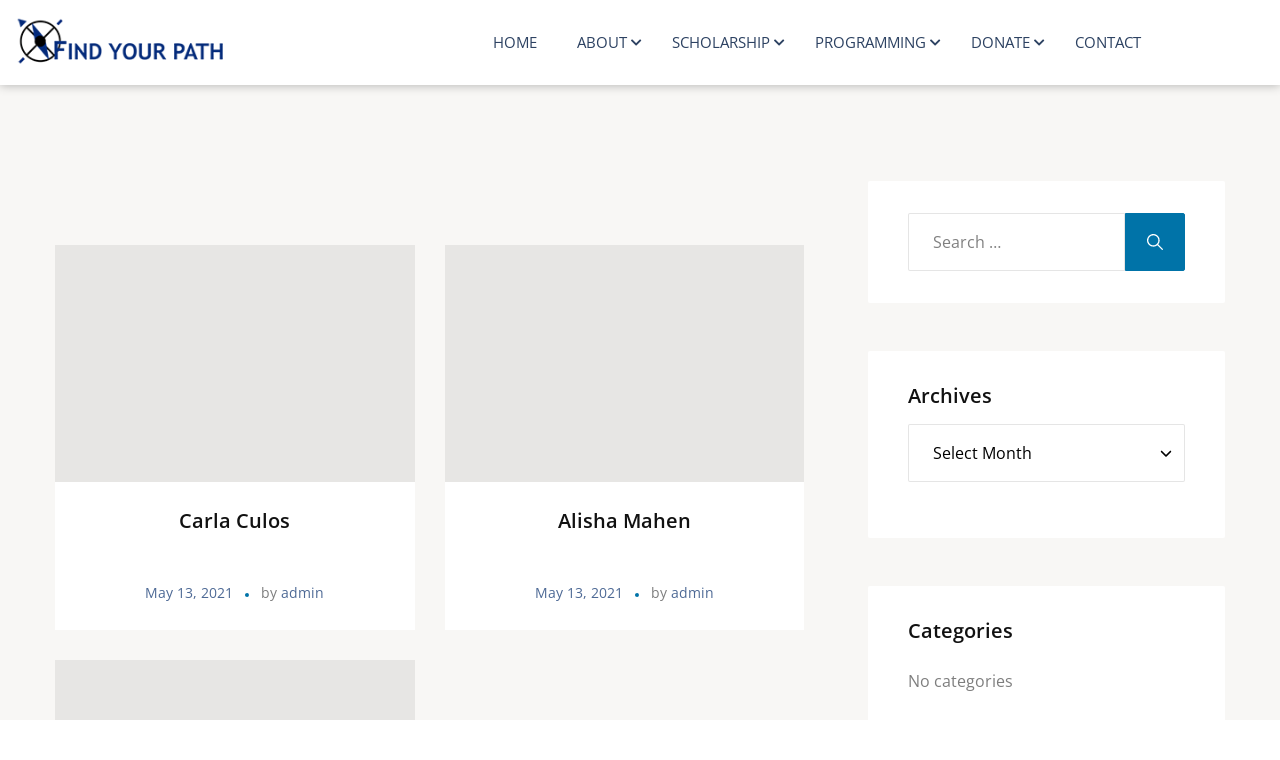

--- FILE ---
content_type: text/html; charset=utf-8
request_url: https://www.google.com/recaptcha/api2/anchor?ar=1&k=6LeRJsIUAAAAAM8GUblHHsXqkpB_M_Qtff-b8VG7&co=aHR0cHM6Ly93d3cuZnlwY2FuYWRhLmNvbTo0NDM.&hl=en&type=v3&v=N67nZn4AqZkNcbeMu4prBgzg&size=invisible&badge=bottomright&sa=Form&anchor-ms=20000&execute-ms=30000&cb=re7kr5118bz0
body_size: 48731
content:
<!DOCTYPE HTML><html dir="ltr" lang="en"><head><meta http-equiv="Content-Type" content="text/html; charset=UTF-8">
<meta http-equiv="X-UA-Compatible" content="IE=edge">
<title>reCAPTCHA</title>
<style type="text/css">
/* cyrillic-ext */
@font-face {
  font-family: 'Roboto';
  font-style: normal;
  font-weight: 400;
  font-stretch: 100%;
  src: url(//fonts.gstatic.com/s/roboto/v48/KFO7CnqEu92Fr1ME7kSn66aGLdTylUAMa3GUBHMdazTgWw.woff2) format('woff2');
  unicode-range: U+0460-052F, U+1C80-1C8A, U+20B4, U+2DE0-2DFF, U+A640-A69F, U+FE2E-FE2F;
}
/* cyrillic */
@font-face {
  font-family: 'Roboto';
  font-style: normal;
  font-weight: 400;
  font-stretch: 100%;
  src: url(//fonts.gstatic.com/s/roboto/v48/KFO7CnqEu92Fr1ME7kSn66aGLdTylUAMa3iUBHMdazTgWw.woff2) format('woff2');
  unicode-range: U+0301, U+0400-045F, U+0490-0491, U+04B0-04B1, U+2116;
}
/* greek-ext */
@font-face {
  font-family: 'Roboto';
  font-style: normal;
  font-weight: 400;
  font-stretch: 100%;
  src: url(//fonts.gstatic.com/s/roboto/v48/KFO7CnqEu92Fr1ME7kSn66aGLdTylUAMa3CUBHMdazTgWw.woff2) format('woff2');
  unicode-range: U+1F00-1FFF;
}
/* greek */
@font-face {
  font-family: 'Roboto';
  font-style: normal;
  font-weight: 400;
  font-stretch: 100%;
  src: url(//fonts.gstatic.com/s/roboto/v48/KFO7CnqEu92Fr1ME7kSn66aGLdTylUAMa3-UBHMdazTgWw.woff2) format('woff2');
  unicode-range: U+0370-0377, U+037A-037F, U+0384-038A, U+038C, U+038E-03A1, U+03A3-03FF;
}
/* math */
@font-face {
  font-family: 'Roboto';
  font-style: normal;
  font-weight: 400;
  font-stretch: 100%;
  src: url(//fonts.gstatic.com/s/roboto/v48/KFO7CnqEu92Fr1ME7kSn66aGLdTylUAMawCUBHMdazTgWw.woff2) format('woff2');
  unicode-range: U+0302-0303, U+0305, U+0307-0308, U+0310, U+0312, U+0315, U+031A, U+0326-0327, U+032C, U+032F-0330, U+0332-0333, U+0338, U+033A, U+0346, U+034D, U+0391-03A1, U+03A3-03A9, U+03B1-03C9, U+03D1, U+03D5-03D6, U+03F0-03F1, U+03F4-03F5, U+2016-2017, U+2034-2038, U+203C, U+2040, U+2043, U+2047, U+2050, U+2057, U+205F, U+2070-2071, U+2074-208E, U+2090-209C, U+20D0-20DC, U+20E1, U+20E5-20EF, U+2100-2112, U+2114-2115, U+2117-2121, U+2123-214F, U+2190, U+2192, U+2194-21AE, U+21B0-21E5, U+21F1-21F2, U+21F4-2211, U+2213-2214, U+2216-22FF, U+2308-230B, U+2310, U+2319, U+231C-2321, U+2336-237A, U+237C, U+2395, U+239B-23B7, U+23D0, U+23DC-23E1, U+2474-2475, U+25AF, U+25B3, U+25B7, U+25BD, U+25C1, U+25CA, U+25CC, U+25FB, U+266D-266F, U+27C0-27FF, U+2900-2AFF, U+2B0E-2B11, U+2B30-2B4C, U+2BFE, U+3030, U+FF5B, U+FF5D, U+1D400-1D7FF, U+1EE00-1EEFF;
}
/* symbols */
@font-face {
  font-family: 'Roboto';
  font-style: normal;
  font-weight: 400;
  font-stretch: 100%;
  src: url(//fonts.gstatic.com/s/roboto/v48/KFO7CnqEu92Fr1ME7kSn66aGLdTylUAMaxKUBHMdazTgWw.woff2) format('woff2');
  unicode-range: U+0001-000C, U+000E-001F, U+007F-009F, U+20DD-20E0, U+20E2-20E4, U+2150-218F, U+2190, U+2192, U+2194-2199, U+21AF, U+21E6-21F0, U+21F3, U+2218-2219, U+2299, U+22C4-22C6, U+2300-243F, U+2440-244A, U+2460-24FF, U+25A0-27BF, U+2800-28FF, U+2921-2922, U+2981, U+29BF, U+29EB, U+2B00-2BFF, U+4DC0-4DFF, U+FFF9-FFFB, U+10140-1018E, U+10190-1019C, U+101A0, U+101D0-101FD, U+102E0-102FB, U+10E60-10E7E, U+1D2C0-1D2D3, U+1D2E0-1D37F, U+1F000-1F0FF, U+1F100-1F1AD, U+1F1E6-1F1FF, U+1F30D-1F30F, U+1F315, U+1F31C, U+1F31E, U+1F320-1F32C, U+1F336, U+1F378, U+1F37D, U+1F382, U+1F393-1F39F, U+1F3A7-1F3A8, U+1F3AC-1F3AF, U+1F3C2, U+1F3C4-1F3C6, U+1F3CA-1F3CE, U+1F3D4-1F3E0, U+1F3ED, U+1F3F1-1F3F3, U+1F3F5-1F3F7, U+1F408, U+1F415, U+1F41F, U+1F426, U+1F43F, U+1F441-1F442, U+1F444, U+1F446-1F449, U+1F44C-1F44E, U+1F453, U+1F46A, U+1F47D, U+1F4A3, U+1F4B0, U+1F4B3, U+1F4B9, U+1F4BB, U+1F4BF, U+1F4C8-1F4CB, U+1F4D6, U+1F4DA, U+1F4DF, U+1F4E3-1F4E6, U+1F4EA-1F4ED, U+1F4F7, U+1F4F9-1F4FB, U+1F4FD-1F4FE, U+1F503, U+1F507-1F50B, U+1F50D, U+1F512-1F513, U+1F53E-1F54A, U+1F54F-1F5FA, U+1F610, U+1F650-1F67F, U+1F687, U+1F68D, U+1F691, U+1F694, U+1F698, U+1F6AD, U+1F6B2, U+1F6B9-1F6BA, U+1F6BC, U+1F6C6-1F6CF, U+1F6D3-1F6D7, U+1F6E0-1F6EA, U+1F6F0-1F6F3, U+1F6F7-1F6FC, U+1F700-1F7FF, U+1F800-1F80B, U+1F810-1F847, U+1F850-1F859, U+1F860-1F887, U+1F890-1F8AD, U+1F8B0-1F8BB, U+1F8C0-1F8C1, U+1F900-1F90B, U+1F93B, U+1F946, U+1F984, U+1F996, U+1F9E9, U+1FA00-1FA6F, U+1FA70-1FA7C, U+1FA80-1FA89, U+1FA8F-1FAC6, U+1FACE-1FADC, U+1FADF-1FAE9, U+1FAF0-1FAF8, U+1FB00-1FBFF;
}
/* vietnamese */
@font-face {
  font-family: 'Roboto';
  font-style: normal;
  font-weight: 400;
  font-stretch: 100%;
  src: url(//fonts.gstatic.com/s/roboto/v48/KFO7CnqEu92Fr1ME7kSn66aGLdTylUAMa3OUBHMdazTgWw.woff2) format('woff2');
  unicode-range: U+0102-0103, U+0110-0111, U+0128-0129, U+0168-0169, U+01A0-01A1, U+01AF-01B0, U+0300-0301, U+0303-0304, U+0308-0309, U+0323, U+0329, U+1EA0-1EF9, U+20AB;
}
/* latin-ext */
@font-face {
  font-family: 'Roboto';
  font-style: normal;
  font-weight: 400;
  font-stretch: 100%;
  src: url(//fonts.gstatic.com/s/roboto/v48/KFO7CnqEu92Fr1ME7kSn66aGLdTylUAMa3KUBHMdazTgWw.woff2) format('woff2');
  unicode-range: U+0100-02BA, U+02BD-02C5, U+02C7-02CC, U+02CE-02D7, U+02DD-02FF, U+0304, U+0308, U+0329, U+1D00-1DBF, U+1E00-1E9F, U+1EF2-1EFF, U+2020, U+20A0-20AB, U+20AD-20C0, U+2113, U+2C60-2C7F, U+A720-A7FF;
}
/* latin */
@font-face {
  font-family: 'Roboto';
  font-style: normal;
  font-weight: 400;
  font-stretch: 100%;
  src: url(//fonts.gstatic.com/s/roboto/v48/KFO7CnqEu92Fr1ME7kSn66aGLdTylUAMa3yUBHMdazQ.woff2) format('woff2');
  unicode-range: U+0000-00FF, U+0131, U+0152-0153, U+02BB-02BC, U+02C6, U+02DA, U+02DC, U+0304, U+0308, U+0329, U+2000-206F, U+20AC, U+2122, U+2191, U+2193, U+2212, U+2215, U+FEFF, U+FFFD;
}
/* cyrillic-ext */
@font-face {
  font-family: 'Roboto';
  font-style: normal;
  font-weight: 500;
  font-stretch: 100%;
  src: url(//fonts.gstatic.com/s/roboto/v48/KFO7CnqEu92Fr1ME7kSn66aGLdTylUAMa3GUBHMdazTgWw.woff2) format('woff2');
  unicode-range: U+0460-052F, U+1C80-1C8A, U+20B4, U+2DE0-2DFF, U+A640-A69F, U+FE2E-FE2F;
}
/* cyrillic */
@font-face {
  font-family: 'Roboto';
  font-style: normal;
  font-weight: 500;
  font-stretch: 100%;
  src: url(//fonts.gstatic.com/s/roboto/v48/KFO7CnqEu92Fr1ME7kSn66aGLdTylUAMa3iUBHMdazTgWw.woff2) format('woff2');
  unicode-range: U+0301, U+0400-045F, U+0490-0491, U+04B0-04B1, U+2116;
}
/* greek-ext */
@font-face {
  font-family: 'Roboto';
  font-style: normal;
  font-weight: 500;
  font-stretch: 100%;
  src: url(//fonts.gstatic.com/s/roboto/v48/KFO7CnqEu92Fr1ME7kSn66aGLdTylUAMa3CUBHMdazTgWw.woff2) format('woff2');
  unicode-range: U+1F00-1FFF;
}
/* greek */
@font-face {
  font-family: 'Roboto';
  font-style: normal;
  font-weight: 500;
  font-stretch: 100%;
  src: url(//fonts.gstatic.com/s/roboto/v48/KFO7CnqEu92Fr1ME7kSn66aGLdTylUAMa3-UBHMdazTgWw.woff2) format('woff2');
  unicode-range: U+0370-0377, U+037A-037F, U+0384-038A, U+038C, U+038E-03A1, U+03A3-03FF;
}
/* math */
@font-face {
  font-family: 'Roboto';
  font-style: normal;
  font-weight: 500;
  font-stretch: 100%;
  src: url(//fonts.gstatic.com/s/roboto/v48/KFO7CnqEu92Fr1ME7kSn66aGLdTylUAMawCUBHMdazTgWw.woff2) format('woff2');
  unicode-range: U+0302-0303, U+0305, U+0307-0308, U+0310, U+0312, U+0315, U+031A, U+0326-0327, U+032C, U+032F-0330, U+0332-0333, U+0338, U+033A, U+0346, U+034D, U+0391-03A1, U+03A3-03A9, U+03B1-03C9, U+03D1, U+03D5-03D6, U+03F0-03F1, U+03F4-03F5, U+2016-2017, U+2034-2038, U+203C, U+2040, U+2043, U+2047, U+2050, U+2057, U+205F, U+2070-2071, U+2074-208E, U+2090-209C, U+20D0-20DC, U+20E1, U+20E5-20EF, U+2100-2112, U+2114-2115, U+2117-2121, U+2123-214F, U+2190, U+2192, U+2194-21AE, U+21B0-21E5, U+21F1-21F2, U+21F4-2211, U+2213-2214, U+2216-22FF, U+2308-230B, U+2310, U+2319, U+231C-2321, U+2336-237A, U+237C, U+2395, U+239B-23B7, U+23D0, U+23DC-23E1, U+2474-2475, U+25AF, U+25B3, U+25B7, U+25BD, U+25C1, U+25CA, U+25CC, U+25FB, U+266D-266F, U+27C0-27FF, U+2900-2AFF, U+2B0E-2B11, U+2B30-2B4C, U+2BFE, U+3030, U+FF5B, U+FF5D, U+1D400-1D7FF, U+1EE00-1EEFF;
}
/* symbols */
@font-face {
  font-family: 'Roboto';
  font-style: normal;
  font-weight: 500;
  font-stretch: 100%;
  src: url(//fonts.gstatic.com/s/roboto/v48/KFO7CnqEu92Fr1ME7kSn66aGLdTylUAMaxKUBHMdazTgWw.woff2) format('woff2');
  unicode-range: U+0001-000C, U+000E-001F, U+007F-009F, U+20DD-20E0, U+20E2-20E4, U+2150-218F, U+2190, U+2192, U+2194-2199, U+21AF, U+21E6-21F0, U+21F3, U+2218-2219, U+2299, U+22C4-22C6, U+2300-243F, U+2440-244A, U+2460-24FF, U+25A0-27BF, U+2800-28FF, U+2921-2922, U+2981, U+29BF, U+29EB, U+2B00-2BFF, U+4DC0-4DFF, U+FFF9-FFFB, U+10140-1018E, U+10190-1019C, U+101A0, U+101D0-101FD, U+102E0-102FB, U+10E60-10E7E, U+1D2C0-1D2D3, U+1D2E0-1D37F, U+1F000-1F0FF, U+1F100-1F1AD, U+1F1E6-1F1FF, U+1F30D-1F30F, U+1F315, U+1F31C, U+1F31E, U+1F320-1F32C, U+1F336, U+1F378, U+1F37D, U+1F382, U+1F393-1F39F, U+1F3A7-1F3A8, U+1F3AC-1F3AF, U+1F3C2, U+1F3C4-1F3C6, U+1F3CA-1F3CE, U+1F3D4-1F3E0, U+1F3ED, U+1F3F1-1F3F3, U+1F3F5-1F3F7, U+1F408, U+1F415, U+1F41F, U+1F426, U+1F43F, U+1F441-1F442, U+1F444, U+1F446-1F449, U+1F44C-1F44E, U+1F453, U+1F46A, U+1F47D, U+1F4A3, U+1F4B0, U+1F4B3, U+1F4B9, U+1F4BB, U+1F4BF, U+1F4C8-1F4CB, U+1F4D6, U+1F4DA, U+1F4DF, U+1F4E3-1F4E6, U+1F4EA-1F4ED, U+1F4F7, U+1F4F9-1F4FB, U+1F4FD-1F4FE, U+1F503, U+1F507-1F50B, U+1F50D, U+1F512-1F513, U+1F53E-1F54A, U+1F54F-1F5FA, U+1F610, U+1F650-1F67F, U+1F687, U+1F68D, U+1F691, U+1F694, U+1F698, U+1F6AD, U+1F6B2, U+1F6B9-1F6BA, U+1F6BC, U+1F6C6-1F6CF, U+1F6D3-1F6D7, U+1F6E0-1F6EA, U+1F6F0-1F6F3, U+1F6F7-1F6FC, U+1F700-1F7FF, U+1F800-1F80B, U+1F810-1F847, U+1F850-1F859, U+1F860-1F887, U+1F890-1F8AD, U+1F8B0-1F8BB, U+1F8C0-1F8C1, U+1F900-1F90B, U+1F93B, U+1F946, U+1F984, U+1F996, U+1F9E9, U+1FA00-1FA6F, U+1FA70-1FA7C, U+1FA80-1FA89, U+1FA8F-1FAC6, U+1FACE-1FADC, U+1FADF-1FAE9, U+1FAF0-1FAF8, U+1FB00-1FBFF;
}
/* vietnamese */
@font-face {
  font-family: 'Roboto';
  font-style: normal;
  font-weight: 500;
  font-stretch: 100%;
  src: url(//fonts.gstatic.com/s/roboto/v48/KFO7CnqEu92Fr1ME7kSn66aGLdTylUAMa3OUBHMdazTgWw.woff2) format('woff2');
  unicode-range: U+0102-0103, U+0110-0111, U+0128-0129, U+0168-0169, U+01A0-01A1, U+01AF-01B0, U+0300-0301, U+0303-0304, U+0308-0309, U+0323, U+0329, U+1EA0-1EF9, U+20AB;
}
/* latin-ext */
@font-face {
  font-family: 'Roboto';
  font-style: normal;
  font-weight: 500;
  font-stretch: 100%;
  src: url(//fonts.gstatic.com/s/roboto/v48/KFO7CnqEu92Fr1ME7kSn66aGLdTylUAMa3KUBHMdazTgWw.woff2) format('woff2');
  unicode-range: U+0100-02BA, U+02BD-02C5, U+02C7-02CC, U+02CE-02D7, U+02DD-02FF, U+0304, U+0308, U+0329, U+1D00-1DBF, U+1E00-1E9F, U+1EF2-1EFF, U+2020, U+20A0-20AB, U+20AD-20C0, U+2113, U+2C60-2C7F, U+A720-A7FF;
}
/* latin */
@font-face {
  font-family: 'Roboto';
  font-style: normal;
  font-weight: 500;
  font-stretch: 100%;
  src: url(//fonts.gstatic.com/s/roboto/v48/KFO7CnqEu92Fr1ME7kSn66aGLdTylUAMa3yUBHMdazQ.woff2) format('woff2');
  unicode-range: U+0000-00FF, U+0131, U+0152-0153, U+02BB-02BC, U+02C6, U+02DA, U+02DC, U+0304, U+0308, U+0329, U+2000-206F, U+20AC, U+2122, U+2191, U+2193, U+2212, U+2215, U+FEFF, U+FFFD;
}
/* cyrillic-ext */
@font-face {
  font-family: 'Roboto';
  font-style: normal;
  font-weight: 900;
  font-stretch: 100%;
  src: url(//fonts.gstatic.com/s/roboto/v48/KFO7CnqEu92Fr1ME7kSn66aGLdTylUAMa3GUBHMdazTgWw.woff2) format('woff2');
  unicode-range: U+0460-052F, U+1C80-1C8A, U+20B4, U+2DE0-2DFF, U+A640-A69F, U+FE2E-FE2F;
}
/* cyrillic */
@font-face {
  font-family: 'Roboto';
  font-style: normal;
  font-weight: 900;
  font-stretch: 100%;
  src: url(//fonts.gstatic.com/s/roboto/v48/KFO7CnqEu92Fr1ME7kSn66aGLdTylUAMa3iUBHMdazTgWw.woff2) format('woff2');
  unicode-range: U+0301, U+0400-045F, U+0490-0491, U+04B0-04B1, U+2116;
}
/* greek-ext */
@font-face {
  font-family: 'Roboto';
  font-style: normal;
  font-weight: 900;
  font-stretch: 100%;
  src: url(//fonts.gstatic.com/s/roboto/v48/KFO7CnqEu92Fr1ME7kSn66aGLdTylUAMa3CUBHMdazTgWw.woff2) format('woff2');
  unicode-range: U+1F00-1FFF;
}
/* greek */
@font-face {
  font-family: 'Roboto';
  font-style: normal;
  font-weight: 900;
  font-stretch: 100%;
  src: url(//fonts.gstatic.com/s/roboto/v48/KFO7CnqEu92Fr1ME7kSn66aGLdTylUAMa3-UBHMdazTgWw.woff2) format('woff2');
  unicode-range: U+0370-0377, U+037A-037F, U+0384-038A, U+038C, U+038E-03A1, U+03A3-03FF;
}
/* math */
@font-face {
  font-family: 'Roboto';
  font-style: normal;
  font-weight: 900;
  font-stretch: 100%;
  src: url(//fonts.gstatic.com/s/roboto/v48/KFO7CnqEu92Fr1ME7kSn66aGLdTylUAMawCUBHMdazTgWw.woff2) format('woff2');
  unicode-range: U+0302-0303, U+0305, U+0307-0308, U+0310, U+0312, U+0315, U+031A, U+0326-0327, U+032C, U+032F-0330, U+0332-0333, U+0338, U+033A, U+0346, U+034D, U+0391-03A1, U+03A3-03A9, U+03B1-03C9, U+03D1, U+03D5-03D6, U+03F0-03F1, U+03F4-03F5, U+2016-2017, U+2034-2038, U+203C, U+2040, U+2043, U+2047, U+2050, U+2057, U+205F, U+2070-2071, U+2074-208E, U+2090-209C, U+20D0-20DC, U+20E1, U+20E5-20EF, U+2100-2112, U+2114-2115, U+2117-2121, U+2123-214F, U+2190, U+2192, U+2194-21AE, U+21B0-21E5, U+21F1-21F2, U+21F4-2211, U+2213-2214, U+2216-22FF, U+2308-230B, U+2310, U+2319, U+231C-2321, U+2336-237A, U+237C, U+2395, U+239B-23B7, U+23D0, U+23DC-23E1, U+2474-2475, U+25AF, U+25B3, U+25B7, U+25BD, U+25C1, U+25CA, U+25CC, U+25FB, U+266D-266F, U+27C0-27FF, U+2900-2AFF, U+2B0E-2B11, U+2B30-2B4C, U+2BFE, U+3030, U+FF5B, U+FF5D, U+1D400-1D7FF, U+1EE00-1EEFF;
}
/* symbols */
@font-face {
  font-family: 'Roboto';
  font-style: normal;
  font-weight: 900;
  font-stretch: 100%;
  src: url(//fonts.gstatic.com/s/roboto/v48/KFO7CnqEu92Fr1ME7kSn66aGLdTylUAMaxKUBHMdazTgWw.woff2) format('woff2');
  unicode-range: U+0001-000C, U+000E-001F, U+007F-009F, U+20DD-20E0, U+20E2-20E4, U+2150-218F, U+2190, U+2192, U+2194-2199, U+21AF, U+21E6-21F0, U+21F3, U+2218-2219, U+2299, U+22C4-22C6, U+2300-243F, U+2440-244A, U+2460-24FF, U+25A0-27BF, U+2800-28FF, U+2921-2922, U+2981, U+29BF, U+29EB, U+2B00-2BFF, U+4DC0-4DFF, U+FFF9-FFFB, U+10140-1018E, U+10190-1019C, U+101A0, U+101D0-101FD, U+102E0-102FB, U+10E60-10E7E, U+1D2C0-1D2D3, U+1D2E0-1D37F, U+1F000-1F0FF, U+1F100-1F1AD, U+1F1E6-1F1FF, U+1F30D-1F30F, U+1F315, U+1F31C, U+1F31E, U+1F320-1F32C, U+1F336, U+1F378, U+1F37D, U+1F382, U+1F393-1F39F, U+1F3A7-1F3A8, U+1F3AC-1F3AF, U+1F3C2, U+1F3C4-1F3C6, U+1F3CA-1F3CE, U+1F3D4-1F3E0, U+1F3ED, U+1F3F1-1F3F3, U+1F3F5-1F3F7, U+1F408, U+1F415, U+1F41F, U+1F426, U+1F43F, U+1F441-1F442, U+1F444, U+1F446-1F449, U+1F44C-1F44E, U+1F453, U+1F46A, U+1F47D, U+1F4A3, U+1F4B0, U+1F4B3, U+1F4B9, U+1F4BB, U+1F4BF, U+1F4C8-1F4CB, U+1F4D6, U+1F4DA, U+1F4DF, U+1F4E3-1F4E6, U+1F4EA-1F4ED, U+1F4F7, U+1F4F9-1F4FB, U+1F4FD-1F4FE, U+1F503, U+1F507-1F50B, U+1F50D, U+1F512-1F513, U+1F53E-1F54A, U+1F54F-1F5FA, U+1F610, U+1F650-1F67F, U+1F687, U+1F68D, U+1F691, U+1F694, U+1F698, U+1F6AD, U+1F6B2, U+1F6B9-1F6BA, U+1F6BC, U+1F6C6-1F6CF, U+1F6D3-1F6D7, U+1F6E0-1F6EA, U+1F6F0-1F6F3, U+1F6F7-1F6FC, U+1F700-1F7FF, U+1F800-1F80B, U+1F810-1F847, U+1F850-1F859, U+1F860-1F887, U+1F890-1F8AD, U+1F8B0-1F8BB, U+1F8C0-1F8C1, U+1F900-1F90B, U+1F93B, U+1F946, U+1F984, U+1F996, U+1F9E9, U+1FA00-1FA6F, U+1FA70-1FA7C, U+1FA80-1FA89, U+1FA8F-1FAC6, U+1FACE-1FADC, U+1FADF-1FAE9, U+1FAF0-1FAF8, U+1FB00-1FBFF;
}
/* vietnamese */
@font-face {
  font-family: 'Roboto';
  font-style: normal;
  font-weight: 900;
  font-stretch: 100%;
  src: url(//fonts.gstatic.com/s/roboto/v48/KFO7CnqEu92Fr1ME7kSn66aGLdTylUAMa3OUBHMdazTgWw.woff2) format('woff2');
  unicode-range: U+0102-0103, U+0110-0111, U+0128-0129, U+0168-0169, U+01A0-01A1, U+01AF-01B0, U+0300-0301, U+0303-0304, U+0308-0309, U+0323, U+0329, U+1EA0-1EF9, U+20AB;
}
/* latin-ext */
@font-face {
  font-family: 'Roboto';
  font-style: normal;
  font-weight: 900;
  font-stretch: 100%;
  src: url(//fonts.gstatic.com/s/roboto/v48/KFO7CnqEu92Fr1ME7kSn66aGLdTylUAMa3KUBHMdazTgWw.woff2) format('woff2');
  unicode-range: U+0100-02BA, U+02BD-02C5, U+02C7-02CC, U+02CE-02D7, U+02DD-02FF, U+0304, U+0308, U+0329, U+1D00-1DBF, U+1E00-1E9F, U+1EF2-1EFF, U+2020, U+20A0-20AB, U+20AD-20C0, U+2113, U+2C60-2C7F, U+A720-A7FF;
}
/* latin */
@font-face {
  font-family: 'Roboto';
  font-style: normal;
  font-weight: 900;
  font-stretch: 100%;
  src: url(//fonts.gstatic.com/s/roboto/v48/KFO7CnqEu92Fr1ME7kSn66aGLdTylUAMa3yUBHMdazQ.woff2) format('woff2');
  unicode-range: U+0000-00FF, U+0131, U+0152-0153, U+02BB-02BC, U+02C6, U+02DA, U+02DC, U+0304, U+0308, U+0329, U+2000-206F, U+20AC, U+2122, U+2191, U+2193, U+2212, U+2215, U+FEFF, U+FFFD;
}

</style>
<link rel="stylesheet" type="text/css" href="https://www.gstatic.com/recaptcha/releases/N67nZn4AqZkNcbeMu4prBgzg/styles__ltr.css">
<script nonce="cgnXZui6I50-7mDnLY_DfA" type="text/javascript">window['__recaptcha_api'] = 'https://www.google.com/recaptcha/api2/';</script>
<script type="text/javascript" src="https://www.gstatic.com/recaptcha/releases/N67nZn4AqZkNcbeMu4prBgzg/recaptcha__en.js" nonce="cgnXZui6I50-7mDnLY_DfA">
      
    </script></head>
<body><div id="rc-anchor-alert" class="rc-anchor-alert"></div>
<input type="hidden" id="recaptcha-token" value="[base64]">
<script type="text/javascript" nonce="cgnXZui6I50-7mDnLY_DfA">
      recaptcha.anchor.Main.init("[\x22ainput\x22,[\x22bgdata\x22,\x22\x22,\[base64]/[base64]/[base64]/ZyhXLGgpOnEoW04sMjEsbF0sVywwKSxoKSxmYWxzZSxmYWxzZSl9Y2F0Y2goayl7RygzNTgsVyk/[base64]/[base64]/[base64]/[base64]/[base64]/[base64]/[base64]/bmV3IEJbT10oRFswXSk6dz09Mj9uZXcgQltPXShEWzBdLERbMV0pOnc9PTM/bmV3IEJbT10oRFswXSxEWzFdLERbMl0pOnc9PTQ/[base64]/[base64]/[base64]/[base64]/[base64]\\u003d\x22,\[base64]\\u003d\\u003d\x22,\x22ajTCkMOBwo3DrEXDnsOEwrJYw7rCrsOONcKCw4UAw5PDucO0eMKrAcKLw7/[base64]/DvEIGw6Fzex9yeRlAw4ZGbA9ow6DDszdMMcO9QcKnBQpRLBLDj8KewrhDwqLDr34QwpzCqDZ7JcKFVsKwW3rCqGPDmsKnAcKLwo/Do8OGD8KqSsKvOyAiw7N8wprCszpBf8OuwrA8wrjCjcKMHx/DpcOUwrlfAWTClAJtwrbDkW7DkMOkKsOeTcOffMOgPiHDkXgLCcKnT8ODwqrDjW5dLMONwoF4BgzCh8OxwpbDk8O7LFFjwovCkE/DtiMHw5Ykw5pHwqnCki00w54OwqR3w6TCjsK7wpFdGzJkIH0JBWTCt1nCmsOEwqBDw5pVBcO7wr1/[base64]/Cgm1GVARAw6cFF3rCvcKuwptKwpE7wpHDs8KAw6kvwpphworDtsKOw5rCnlXDs8KWXDFlOU1xwoZ5wrp2U8O8w57DklUhEgzDlsKwwqhdwrwifMKsw6tdR27Ckz9Xwp0jwqvCpjHDlhsnw53Dr33CtyHCqcOnw6o+OSQow61tFcKKYcKJw5HCoF7CsyrCqS/DnsOPw63DgcKaS8OXFcO/w5xUwo0WJHhXa8OOO8OHwpsraU5sClY/asKNJWl0cSbDh8KDwokwwo4KMgfDvMOKdsOjFMKpw4bDq8KPHA14w7TCuzpswo1PN8K8TsKgwo7CpmPCv8ORd8K6wqF1Zx/Ds8OLw6Z/w4Erw6DCgsObbcKdcCVgUsK9w6fChsOtwrYSeMO9w7vCm8KTbkBJTMKww78VwoIJd8Orw6wow5E6ZcOaw50Nwr5LE8OLwoIxw4PDvCHDmUbCtsKNw5YHwrTDrybDilpVdcKqw79jwpPCsMK6w7jCrDrDpsKnw5pWez/CnMOBw5fCr2rDlcORwoXDvTPCtsKqdMOYcUQnGgDDuQbCncKdWcKlPMKyTkFbfz9qw4Mzwr/Ck8KmGsOBNsKqw7pVTiRawqVlcRnDjj0AQXLCkxHDkcKKwprDrcOUw7VwE2LDj8KQw5/Dhk8ywo1oJsK7w7/DuzfCrnlLEcOkw5QZOXJzD8OdLsKYOmnDrjDDmTACw77CqVJbw6PDti5+w4HDuko+czoBNW/CusKsOidBWMKyUiEswq1yCwIpXGMuTHwTw6nDocK8wrLDnUTDiTJFwoAXw73CiWbCm8Okw4o+Mh5OL8O1w6/CmVpXw7bCncK9Yg7DqcO4GcKmwocswozCuD0GcR8AHW/Cr0lBCsO2wqMHw5Vdw5hMwpvDo8Ozw7BAYGUKM8KLw6R0XMKpVcO6CDbDlmZdw4LDgUbDhsKefFfDk8OfwpjCpnY3wr/[base64]/DicOQfR8gQgfDrF/ClyjDssOgU8K8wqjDrMOGMB9cFh3CklkDMyQjKsKww7hrwrIDQEUmFMO0w5wQecO1wrlnYMOPw7ofw5vCpg3CnCh9O8KswqjCvcKWw7PDi8OJw4jDl8Kww5/CqsKxw45lw6hjIsOfRMKsw6J/w6TCigVfAV83AMOeNxBdT8KvFwrDhTZHVn0Rwq/CtMOIw4XCncKJQsODesKvW3Buw5pQwojCq2olWcK8W3fDllTCqcKIAULCjsKmCMOhUC9JFsOvC8OsFFPDsBRLwqodwoIHRcOKw7TCs8K2wqrCnMOiw7AqwqRiw7TCo27Cv8OUwrDCtDHChsOswok4c8KDBxHCpMO1NsKdRsKmwoDCpzjCgsKsSsK/IX4Hw4XDm8K7w7QzLsKew73CuzjDq8KkFsKvw6Ffw4LCgcOnwqTCtg8Sw6Y3w77DgcOIAsOsw6LCq8KoZsOPFidbw55rwrl1wpzCixjCgcOyDTM+w5XDq8KPfxs/w7jCocO0w5gJwr3DjcO0w5PDtU9ITWDCijkGwp/DlMOcNBTCjcO8YMKfPMOUwpjDrRAwwrbCsQgGSVzDpcOEL2MXSTpAwpV1w4NrFsKmRMK6MQcVGCzDmMK+YFMDwpANw6dEIsOJaHEZwrvDjR5iw4vCu1hawpHCpsKvewN6f3MAAh8Vw5/DiMOewr5Yw63DoWfDgcKEFMKbNxfDv8KDYcOUwrbCiAXCo8O6ZsKuUEPChTvDtsOcISrCognDlsK7dcOqBXshXFhhYlnCksKKw5sCwoBQHlJBw5fCgcK4w4jDjMO0w7fCiC8/[base64]/B0pew5/ClcOjEU/[base64]/Q8KOw63Di8KxL8K1XMOSwrEvw6AYw7lYwrbDoUvCjXdOT8KJw79/w78RDH5FwpsuwoXDo8K7w6fDnUM5UsKsw6HDqjJjwqzCoMOHUcO0ESbCjQ/CjyPCqMOTDRzDlMOMK8OEw4YVDgQ+V1LDg8OJW23Dp28Lfz1Sfg/CtlXDsMOyF8OXK8KlbVXDhDHCkAHDpGx7woZzGsOqXsKEw6/CiA0KFG/[base64]/DhsKtCE/DjcOlMcKVDU19GcKlw49URsKKw4lGwqPClgbCocK9NHvDmjLDqEXDs8KGw6F7bcKjwqbDqsKeF8O9w5XDmcOgw7Ndw4vDl8OiNCprw6/Ci3YcXlLCncOjZsKkL0M5HcKMNcK4FW1vw5xQLHjCkUjDrl/DmsKpIcO4NMK3w6lgTm5nwq9YDMOmfA0hcQbCvMOpw6AHTWITwol+wr/DghHDg8OSw7rDvGgQKj8heW0/wpVswpV5w4oBOcOzRMOGf8K9Xw0eM3jCmUY2QsOyXSomwrjCuShtw7HDr0jCnjfDn8KWw73DocOTfsKVEMK6LF7CsWnChcOCwrPDncKgChbCusOfTcK1w5nDtT/DssKwesK0CUEtYhgeBsKNwrDDqlzCqcOAUsOTw4LCgAPDhsOUwpIIwq8ow7g0DMKwLATDi8KFw6fCk8Orw6cDw7omBkDComUbGcOrw7XCrHHDssOne8OkT8Ktw5N9wqfDvQnDlwYcYcO1ccKeDRRCHMKdIsOIw4MhacOjSEzCkcKbwpbDjMONYEnDvxIGT8Obc1/[base64]/[base64]/[base64]/DscOawpl2M8KAwqZkdhkswp7DscO8AxJZfCxpwogyw6BcYMKVdsKjwox2O8KWw7A7wrw/w5XCmUwnwqJDw4gbImwowqDCtUZmTcO9w7Byw6wIw51xS8ObwpLDtMKNw4MuV8O4NQnDpibDtsOTwqTDg0jDomfDisKVw4zCkSTDpwfDqAvDrMKjwqTDiMOYKsKjw7Y6McOOWcK5AMK/dMONw5gSw5lCw4fDhsK2wo1BLMKvw6LDjRpvfMKQwqNlwokKw7hCw60qZMKPBsKxLcO9NQ4OawJaWhDDqxjDs8KcDsKHwo9fbmwZIcODwqjDkD/DmERpL8Kjw7/Cu8O1w4XDlMKNDcOzw4jDjCnCoMO/wo3DoXQEBcOFwol1wqk8wrp/woITwrJzwrJzBlQ5GsKUZcKfw6FTfMK0wp3DtcK8w4HCq8K3AcKSDh3DgcK2GTJ5N8OQbyHDqsKnesKIJi9WM8OjP1ULwqTDpRs6esKew6cKw5LCqsKXw6LCk8Kaw4bCrDHDn1nDk8KZei4FZy4kw5XCvRXDkwXCg3HCr8Ktw7YCwoc5w6BwQ3ByIh3DsngYwq0Qw6R/w4DDvQXChy7DrcKeOXl3w47DmsOow6nCmgXCn8K0dsOTw4RKwp8JUipQQsKxw5TDt8OYwqjCosKmGMO3by/[base64]/wqVZL8KIwqbCmMOhKyQxwoc1E8OseMOkw5cof2HDqUAMwqnCnMKHeGwycGrCtsOKCsOKwoHCi8K3IMOBw7oqKsOaTDbDqmrDg8KbVMONwofCgsKcw45zQyktw6FRcinDrcO7w7htMCjDoTfCg8KHwph5di4Lw5TClRs9woscJnLDssOlw6LDg09xw7I+wr3Cuj/CriZGw7nCmAHDh8OIw6wSbcKxwqTDp1XCpGTDr8KCw6AsTBo2wo4zwq0sKMOjQ8Ozw6fCohTCijjCrMK/RnlebcKvw7fCr8Ogwr7CuMKpJGpHTSbDi3TDn8KtfCwoV8KqIcOOw6HDhcOLEsKvw6gVecK/wq1ZDMOaw7jDiyVFw5DDrMOAaMO/w6I6w5dRw7/CoMOiQcK+wqdGw6nDksOXJFHDlk5pw5vCm8OHGg/[base64]/wpM2UMOHAcK5w5LCtg90wo1YUTLDs8KWwqjDs13DuMOIwox3w6VPJQ7DmzARWQbDjWvCmMKuXMOyc8KdwpjCr8OjwppzAcORwpxOPEHDp8KlCBbCojxjEWvDoMOlw6TDr8O4wpJ6wqXCkMKJw49fw6Ngw6Ufw4vCr3xKw6sRwqwPw7YVV8KyeMK/[base64]/Cs8KlO8OWKgHCq8O6wpVYLjvCuMKVGHR5wqFVVMOrw4cVw7bCqT/DlhTCihHDrcOSHMKmwqXCsRDDkcKSw63DsFRhFMKfJsK5w5zChmDDn8KeTMKFw7XCj8KhInVTwrzCombCowzDl3s+a8O7dileNcKswofCk8KmZV3CrQzDizLCtMKww6MowoQ8ecOEw4jDmcO5w4oOw5tHAMONKGBAwosyc0rDrcORUsO/[base64]/DhAfCjHjDgHTDksK+IUI6w4x0w503DMKcbcOSOSNNMRLCnCbDgBfDi27CvGnDksKawpBRwqTDvsKwKlXDqhbDhcKdZwTDiV/[base64]/w7MVbwnCtH4LMcKsw61qZcKPw5wwwohrcsKyw74uVyN+w74kQsK+w5BCwrPCisKFLnLChcKSSA9/w6Eww40ZQGnCmMKRPnDCrSkMUhAqZQA0wrdofBbDnT/DlMKXIgZoJsKzEcOdwr90B1XDrE3CukwAw6wqbibDk8OVw57DgiLDjMOaU8OLw4EAKBB7M07DlDJ6wpfCuMOaCRvDnMKgLiAlM8OUwqDDmsO/w4HClibDssKdJV3Dm8KRw6glw7zCiA/DhMKdNsK8w5JlBzQ2w5bCgyxiMCzDnj1mVDQzwr0PwrTDgcKAw6AGEWAlcy15wrLDpX/Ds2IabcOMLHHDncKqXhrDi0TDnsKyckdxVcKAwoPDiVwxwqzCnsO2dcOEw5vCrsOCw6daw5LDv8KxThjCpFt6wp3DgsOGw6oAWF/[base64]/[base64]/wqNzFcKTeMKUJsKKwrLCpcKpwpfCqWbCvBJnw7BMwrYDdy/DhUzDuG8VIcKxw6MgSyDCicObT8OpCsK+TcKtM8O+w4fDh13CvGrDu0lCHMKvN8OHCMOqw65RJAQrw6dfZDd6T8OkfS8SMsOVYUEew7bCtR8cHDlzKMOawrUvTTjCjsOYEcOGwpjDqAkEQ8OBw400KMO1ZQNYwp5fMBXDgcOJWcOSwo/[base64]/wq0HOMKQDsO/woBTwq7CmcKhfMK4wrgJw7M5wot3fivCvQRMwpNTw6EbwpLCrMOVLMOiwp3DjgQIw4YAaMOtam7CnSxow6QKJ0Zyw6zCpEUMc8KmZsOwdsKZFsKRdhrDtQLCmcOPQMKSPD3Ch0rDt8KPD8OHw4Vcf8KSc8KSwoTCmMKhw41MVcO0wqjCvgHCnMOiw7rDjMOWGxc/Ox/CiGnDrR5QFcKkHVDDmcKjw79MMjlZw4TClsKqa2nCiidTw4PCrD5+bsK8ScOOw6NawqhwExM+wrrDuAvCi8KjAXYsUxgcDnzCq8O5eRPDtxbCu24SSsKtw5XCqMKOKAB9wrw7wq/CsCoRTETDtDUqwodDwp9MWmo1EMOewqjCl8KXwrJbw5jDmMKNJAHCp8O6w5Bsw4HCkSvCpcOhHT7Cv8K1w7gUw5o8wpDClcOrwpgzw5TCnHvDusOBwrVnFTLClMKbPHTDvEBsSHnCh8KuI8KRSsO/woh0CsKew799S3FJey3CrzAnLRNWw58GTnc/UyE1MnQ6w70cw5kPwrocwp/[base64]/wpFFw5EefsK3wqLCon7DjcOswo3DqcOeTcKMc8OJw4odIcOLf8OOUH/DkcKKw6vDoWjCr8KTwoM0wqDCosKPwo7Ch3R6wp7DgMOGH8OoWcOxJ8OrPMOww7YIwp7ChcOFw5nCjsOAw4TDhcOkacK7w7ogw5dqPcKlw6opwqHDrQUeHk4iw5ZmwolUJDxxcsOiwpnCvMKjw7TCojXDgR5nIcOWYsKCXcO1w6/[base64]/[base64]/BzkGw51YwrzCuxfDj2wKJsKLF3nCslgqwowJIEbDjBzCrWrCr2DDj8Olw6vDo8OHw5LCvz/[base64]/JcKKCFxeEQd0QzpkCsOZcMKZw5rCh8Kmw7obw5/CqcOtw4AnUsOQbsORVcOSw5B7w7DCisOmwpnCtMOhwrEjOEPCuV7Cq8O0f0LClMOhw73Dtj7Dn2rCnMKZwoN/e8KrU8O6w4DCgibDtEhGwqvDmMOVbcOpw5rDssO1wr52PMORwonDvsO0BcKDwrRpcMKpXgDDocKkw6DDnxsSw7vDssKjR0fDl1nDkMKDw4lIw7UiFsKpw7piUsOfUjnCv8K/[base64]/CqcKhwrDCo0ACwqfCtD/Do0rDucK6w6ZLGWsQA8KIwp7ChcKnesOGw6h4wr00w4x+NsKOwr08w58CwpUaDMOhSXhHcMKqwpkXwoXCt8KGw6c9w4jDjVDDlR3CosOGM35kGMOkb8K3JGM5w5JMwqAVw70KwrYUwoDCtAfDhsOJCsKxw7FfwpvChsKSLsK/w4rDsVNedgjCmirCiMKgK8KWPcOgDilnw4U/w5bDrFBfwpLDsm0TUcOoY3PCrMOTJ8OLbldKCcO2w6gRw75iwqfDmx/DrFlmw5QxYVrCmMK+w7PDrcKxwp46aDwYw71FwrrDncO8w7gOwpY7wrjCokViw69owoxNw5ciw65tw5LCn8K8NmTCvHNRwpN2USAdwoDCpMOtAsK0N2PDiMKRJMKTwrPDgcKSDsK2w4zCocOXwop+w7s/[base64]/DuEzDtnVaN8OSfMK/wpHDicOIw5UCwpfCk8KYw7wgTSgRVRBRw69Vw6PDiMOgT8KJEQvCkcKgwrHDpcOvAsOTXsOGF8KMe8K9ZwXDpgXCpRDDoFzCnMOYBj/DiF7CisKew4E1w4zDlAxxw7LDvcOYZMOZY19SWVAnw5t9acKowo/Dt1F+B8KIwpglw5AjEHLCkH4fdWYzDTTCricTaifChwvDnUBZwpvDk3Mjw43CsMKUYHBFwrvCusKKw7Rnw5JJw5ldUcO/wqfCiizDvVjCuFwZw6nDn0XDsMKjwoNKwoYwSsK0wqvCk8OYwqtAw4YCwoXDpxnCmRdmQy/[base64]/CmATCvwFSPThtH8O3DMOpFsK4d8Kcw4pCwofCncObccKgJRLCjmglwp1qScKKwqPCocKVw4stw4B+NC3DqlzCkivCvnLCsSlcw5wGDSAsCXpnw6ASZsKKwrbDiHDCosOSKEnDhSTCiTbCmkx0VVs2Y2gywqpeCcK7M8OLw6xGMF/CqcOPw5/Djz7Dq8OaYSASAg3DisOMwpEQw5FtwrnDhkkQfMKkCcOFWjPClykpwpjDicKtwqxwwr0fSsOOw5BJw5M/wr0YQ8KTw7/DpsK9QsO9VmHCphVEwpPCqhDDqcOXw4NNEMKnw4LCtQw9FGLCtRhHE0zDmlxrw4XCo8OYw7JgESoVHcOnwrbDhsOLS8K8w4FNw7EFQ8OxwqwnQsKwLmZiN2JrwqnCtcO3woHDr8O9LT4/wrA5csOIdBTDkFXDpsKiwqoyVno6woQ9w697SsK/EcOgw7c+c1NrR2nDkMOUW8KQWcKtC8Oxw7o/wrk7wrvClMKiwqkrIXTCscKOw5ESK1rDq8OYwrPCnMO0w6g6wppOVAvCvwXCshvChMOYw5PCoDIJa8Kxwo/[base64]/DusOgOCsxwpPCjwzCjV7Dg04cEy1IwozDuVAkAGPDmhbDv8OFbANvw6l9TTc7csObXsOiJUDDp3HDlcOuw5Ugwpx/QV5uw5Vmw43CuCXCnXwdWcOkIH17wrFTYcODGsO5w6vCqhdnwqwLw6XDnFfCmDfDucK/an/DsA/Cl1t1w6IRBifDpsKBwrMPS8Ouw7nCjCvCvVDCokJqd8OfWsObX8OxAz4dDVFOwp0Kw4jDoTUjAMOZwpzDr8KgwroSf8OmDMKjw6w4w5A6DcKnwqLDogjDvjHCncObc1XCjsKTFcKOwr/CqXAcEnXDrybCncONw44hO8OVMMKHw6tvw5pKRlXCscOnGsKALyRuw7TDv2Nsw5FSaUzChjp/w6JhwpV7w4YLVhrCnQ/CqcOTw5bClsOewqTCgHjCgcOJwrRow4t7w6sJfsKwTcOQeMOFdh3Dl8O8w5DDiFzCsMKbwrxzw4bCrG7CmMKWwqLDg8KDwqbCuMOhCcKLFMO7JHcmwrEkw6JYM0nCo3LCjkDCocOHw5BZe8OOSD0Nw4sUXMOPNCpew6bCscKAw6HCu8K/w7gPZcOJwqPDlSDDrMOoQcOMExjCoMKSUxXCtMKcw4txwr/CtsOXwrYhNRrCkcKqQhESw5rCtwx8wpnDiiRWLGh/w40OwrRaZcKnHVnCnnnDucOVwq/[base64]/w4s+w7XCpWnDrUQZEF3DrcOfYsOvw7t0w7nCtmXDt1pKw6nCvkDDp8OfDFxtExRsNWTDhUIhwqvClkvCqsOrw6jDoErDnMKjS8OVwrPCg8OPZ8OmFWbCqA93VcOHem7DkcO1U8KEGcKbw7vCosKyw48VwobCjRbCgXZuIXNnc0PCkG/DiMO8YsOkwrzCosK/[base64]/CuMKYw7E5WsKnHMO4WsKCPXRFw64Jw7zCk8Obw4bCoE7Cv1t5Z2EFw4fCqwMLw4N1CcKiwqZWFMOQDhlcfgQqS8OgwonCiiU7F8KXwpZNacOQBcKGwr/Dk2I3w7nCm8K1wrZDw78wWsOPwprCvQvCgMKXwpXDnMOXfcKDFAfDiRTCnBPCkcKDw5vCh8Kvw5xEwotvw7PDvxHCisKqw7TCuF7DvcO/HWsUwqI4w6tGVsKxwoIxfcK5w6TDkw/CiHnDjRUkw4xywqPCvTfDicKDW8OJwrPCssKEw5g9DjbDtB9kwrF8wrROwqR3wrl6eMKqQDnCncO8wprCkMKsRTtrwr1/[base64]/[base64]/wrLCo057ZMOLHkJSwp8twoDClWXDpkrDp0DDocOswoUhwqpZwrPCicO1TMORejrCpMKtwpgYw55qw7NIw4Jpw7xywph9w7klMn5hw7d6KGoabW/Cr2Bpw6rDs8Kgw77CtsODUcOGHMOOw6lpwqRid3DDlghIOTABw5XDtiFBwr/DpMKzw4BtXzljw43CvMKtdSzCjcKWBcOkNB7DqncQFDDDhMKqRnh8bsKdDmPCvcKFMsOQYzPDkDUNw4/DocK4BMOBw43ClxPDrcKKFVHCpFdIw7FlwodcwqACc8OUNkcIUGcpw5gdGALDu8KDSsOnwrvDm8KWwpZ7BwvDt3bDuX9eVwjDi8OmG8K0wrUcTMKxL8KvWsKCwrs3CiZFXBDDkMKswrERw6bCusKQwp5ywqBxw4wYGsKfwpZjecK9w4lmDGPDlkRVBDXDqEDDlR9/[base64]/CvyXDmAx/YysqBE3Cnm/[base64]/Cu37Dn8KMwoMkwqLCkMKOV37CsBVNX8KKwq/DnsOawqkDw4ZEcMO1w6VoBMOkZsK6wpzDvBsKwpvCgcO2ScKDwq1HLHEywqxHw5nCrMOFwqXClDDClsOSdAbDrMOfwpbDvmouw4lPwp00TcORw7MgwqXChyo7RwAawpbDtH7CkERawoIewq7DgMKnK8KYw7YVw7doacOkw5ZnwrAUwprDg0/CssKBw5JfNHhfw4EtMTPDjFjDpn51Dg1Jw5JMLW53wqsbOcOmIMKFwoTCqW/[base64]/CpsKFUydNw6cGLjzCrFzChBjCv8KIUwgpwoDCv2/CmcOWwqHDucKUIzwHdsOJwonCoXPDhMKjFEpAw5YDwoXDo33DvlhvEcK4wr3CqMOnG2jDkcKBYDjDqMODVBvCgcObWXvCtEkSNMKdasOFwqfCjMKiwobCnknDgMKbwq0LXcK/wqtxwrnCmFHCry7DpcK/PRTDuibClMOzfgjDr8Kjw4TCih4ZOMOUYlLDgMKQY8OAScKfw5Acw4NMwozCucKEwqnCksK/woUkw4/Ct8O0wozDp2/CpVppBxRDaTRBw4FUO8OFwrJ9wqXCl0sPCVXCoF4Xw5svwqd+w7bDuRrCnn06w5XCs0Mewr/DmwLDs2NewqV2w7wdw6IxOXHCn8KBfcO5woLCr8KVw59NwqtHNSE4TB5WdmnDszc+d8Oiw7bCtSl8EADDjnETYMK6wrHDmsKjZ8KXw6t4w50KwqPCpSQ9w6JkLzFScyQLFMKECMKPwrVGw6PDu8KowrlQF8KAwr9BFsODwqsqJwIvwrdnw5zCqMO7N8OIwrvDqcOjwr/CnsOtZEl0FjnCvzh6MsOjwpLDox3DsgnDgjfCtMOrwrkKITDDoXbDvcK0XsOZw4Eaw60Lw7DCoMOHw5lPWhfDkCFiSX4Ew5LDtMOkA8KTwo/DtQBYwqgHLjLDlsO9WMOrMcKrOsKSw7HCgE9ew4PCpMKSwp59wpXDo23Dt8KoVsOUw41Zwo/CrQDCtUNxRxrCkMKvw7BWU2vCtDjDqcKrJxrDliROYgPCtCbChsO/w6ZjHzUaCsKqw4HCl0sBwqrCqMObwqk/[base64]/CjytFwpvDrV7DpQHDocO7w5TDskF5w4/DpMKYwqnDvHLCkcKlw6XCnsOMd8KXYwoUHMONGG5HLHoLw4VbwpnDtUfCrWPDmMOIDQvDjRfDlMOuE8Kkwp7ClsOow6tIw4fCtk3CtE4aZF4Rw53DpB7DgMOjw7TCvMKmZ8Opw6U2EhwIwrEyGwF0NzxxNcKtNx/DlcOMdCgswrURwpHDrcK4SsKgQh3CjGVpw6pUJ1bCsW8tW8OVwq3DrEXCv3FAd8KpWQl3woLDrWMFw6YoUMKQwpzChsO2BsO/w5jChXDDhWlSw4VQwpbDgMOLwpM5L8Ksw7jCksKSw5QSe8KyVMO7A2fCkgfDqsKYw45hZ8OEE8KMwrYiM8Kuwo7CulE9wrzDjTnCm1grMiMOwosdZcKkw7TDnn/Dv8KdwqLDuiMTAMOlY8KzSH7DphvCoRAtHRzDkUsmasOSCyrDhsOGwpZMOn3CokTDpQ3CtMOzMsKGFcORw5nDjsOZwqoFDFtnwpPChsOBDsOZMwQBw7AEw7XDryYtw4nCucK9wpnClsOxw58QInhLBMOPRcKYw5XCosOaNTbCncKWw4QJKMKbwoVZwqsgw5/DuMKKCsOtH0tSWsKQZwTCtcKUAWFbwopKwr9UdsKSY8KJPklowqZHwr/[base64]/CjHbCmcOiIcKVw6A/GToGbcOaw6d8FRXDkcOEJ8KFw47DkFQyUA7CjjsnwogAw7LDoBjCvispwqnDusKWw7MzwojCl3kfJcOVdHUXwoBhMsK3ZQPCsMKoZC3DmVpiwp9oSsO6AcOmw60/fsKqT3vDtBBRw6UswpFxCSBAcsOkZ8KkwqFnQsKoe8OgTgojwo3DuDzDncOMwol0NjgHYAJEw6vDlMOdwpTCgsOAbT/Dt0FzLsKnwogJI8Oiw7/Cuko3wr7CusORBg4Aw7FFTsO4McKTwptaLXzDtGFeS8KqDwjCicKNCcKFZ0PDk2DCq8OpeAksw4x2wp/[base64]/DmFUPah5BPMOpPsKdwqJCGsKNwqbCnxc+w4XCocOVwqPDrcKBwrvCvcK3R8KxZMOTw6VZTsKtw6pyE8OFw5bCv8O3YcOswqclCcKxwr5wwpzChcKuCsKSBkbDvjINZcKAw6s3wrkxw5N5w7l2wovCtyB/fsKDGcOZw5xBw4nDlMOVV8KCNS/Dr8KPw6LCk8KRwqAyBsKuw4bDgSItNcKYw60NcnFQWsKFwrQTGU1jwpsCw4F2wq3CucOzw4A3w654wo7DhCRSY8Kew7vCisKTw5/DkQTCvcOxN048w6A+N8K2w5ZQLV7Di0PCo3QiwrvDoz7Cp1PCkcOcZ8Ocwr5Dwo7CsE3Drk3DvcO/BnHDi8KzVcKQw5HCmXVLJSzCk8KIOgPCk0hJwrrDmMKuaT7DqsOHwq1DwoopY8OmLMKPUijCtnLCl2YTw5NCP2/CpsKYwozCmcOLw67DmcOpwp4ow7RGwqHCucKww4PCjsO/woAxw6bCmhvDn3N0w4rDlsKyw7LDgMKsw5vDmcKpAWrCksK2YBMIN8O0PMKiDSvCgcKFw6tYw47Cu8OLwonDnxZCFsKCHcK9wpfDs8KsNAvClExEwqvDk8Khwq3DjcKiwqotw5Eowp3Dh8OQw4TCkcKHHsKjc2PDocK/FMORcGvChsKtGGfClcOcXE/CnsKpQ8O5TcOMwrQqwq8UwptFwrPDuBHCtMOhWMK+w53CoRDDpCYGFC3ClUcRe13DtzrCjmTDmR/DvsKTw5BBw5jCuMOawqUKw4x/[base64]/CvXkmdcOgw5Qgw43Ds8OodUphwqvDqE8gVcK1w7zCocOOGcO/wq4QKMOTDMKaS2lGw4EFAsOxw7/DvgrCqsOVczoUMCMaw7fDgiZXwrbDt0BVU8Kawq5/V8Opw5vDiU3DncOuwqvDrHI5KDLCtsOmC1nDrEJUejHDuMOmw5DDicORwpTDuxbCnMKHdQTCnsKxw4k2w6PDpjg0w5YOAMK9YcK8wqjCvMKbdllWw4TDpg4OXgF7MsKcw6FeT8O2wq3Cm0zCnD5aTMOkAjHCrsOxwrfDiMK/wqjDgVlGWVkvZ2FCMMKAw5phWVbDiMKWLcKHQQrDkBjClQDDlMOnwqvChXTCqMK3woXDs8OQEMKNYMOzDFXDtGsTcsOlw6vDkMO8w4LDo8Kdw6Zbwptdw6bDkMKHF8KcwrLCt27CpMObXGnDmsKnwqQ/JF3CkcKCI8KsIsKgw5vCvcKtQknCvlzCmsKww5MDwrpMw5Z2UH4iLjtJwpTCnjDDiQBoZCtLw7IBVCIBQsOCF2ZRw4MKCyotw7UnacK1LcKcJT7ClXrCj8OVwr7DhG3CvcKwNRw5QH/Ct8Omwq3DjsK6TsKUJ8OWwr7DtHXDhsKKX1PCmMKvXMO7w6DDpsKOchLCrHbDn2HCvMKBfcOodsKMXcOmwql2HsOhw7jDnsOURzTDjx56wq3Dj2I5wpwHw4jDncKDwrEgI8Ogw4LDgkjDqj3DuMKmEhh1ecO/woHDhsKINjZBwojDkMOOwoNmHMKjw4vDg1APw5DDgQFpwq7CjAtgwpEJHcKjwpABw4Z0c8OQZX3CrihCecKowo/CgcOSw5bCm8Orw7dCbTHCmMKNwqzCnDF6JMOXw61Gb8Oqw5xXbMOcw5vDliB8w5pjwqDCijphX8OCwrbDocOWDcKRwrrDtsKlbcOSwrrCmipfe38BTArCtcOuwq1HGMO5Az9xw7DDq0bCpU3DnAQ5Y8KDw7VFA8KBwos3wrDDmMOZbD/[base64]/DjQTCvxNOP8OZVcKWcUXDnSjDkR4CMsKUwqnDgsKZw7IPWsO4BcOMwpjCh8KULVfDnsKbwrs5wrF2w5nDtsOFMkjCr8KEV8O3w4DCuMKcwrwGwp4NGzfDvMK7YRLCpDTCtQwbQVt+X8O9w7DCjGFQK1/DocKZUsOfEMKLBj5qSkITMwHCknPDlsK6w4nDnMOPwoxgwr/[base64]/[base64]/DmcO+wphOw7fCuWgpX8K7w7FEZSDDmsKdXcKRwp/DncOLWsOlV8KCwqFuRUEPwrfDiV04YMOAw7nCuy0ZbsKrwo9mwpQlWRk4wopfEBEFwqVawqY4YSJywpzDhMOfwpwOwoBLUx7DmsOxYFfDp8KJKcKBwp3Dny5QB8KgwrdKwoM/w6JRwrwkAl7DlQ7Dq8K7esOGw5sgccKrwqDCrcOlwr4xwoVSfzoYwrLDoMOlGBFoYinChcOLw4o4wpsyYnEbwqzDm8OawqzDrh/[base64]/w6RcwrPCrgnDnzMtw57DhQXCssO7Vg8sw6ECw6AEwo06QMKdw605QsKswqHCnMOyQ8KOXnNuw4TCm8OGJDJRX2rCpsKdwo/CpSbDly3Do8KebmvDocOFw4zDtQQKVMKVwp0JZ2MwdcOlwp7DkhHDoHExwqh7YcKeYhBMwqnDnsKMR10ceQvDtcKQOSXCkCzCh8KPTcO/W2scwqVVRcKiwqTCtilrEMO5I8K2K0rCo8Kgwp90w4fDhk/DpcKDwqMSdDdFw4rDqcK3wr5Cw5VqMMOYRSdKwo/DgMKVJ0bDsDfDpwJyZcO2w7VROMOzWExXw5LDiQNmU8K2V8OdworDlsO7HcKswo7DvVLCr8OKOzI1KStmXyrDhmDDscKID8K9PMObdjzDiXggTTAbE8KGw68Uw5LCvSpLFwlvO8Ojw71Fb1EdVxZ/[base64]/w4DCocK/XMOtw7nDjsK2wqpxQE5VG8KkPsK6wpAdPcOOMcOICcOVw6LDtVvDm2jDjMK6wo/CtcKOwottZMO5wq7DkgMDGmnClighw7AawoU9w5jCrV3CssOVw6nCuF19w77CqcOxAXvClMORw4p/wrXCpGhHw69wwrQrwrBtw4/DrMOdfMOOwo4NwrdYM8K0LMOEdDLCmyjDqsOJL8KDfMK8w4xxw7M3SMOAw70Pwrxqw74NXsK2wqDCsMOcc3UPwqIgw73DkcOOHcOaw7HCicKswpJHwrjDkcKnw53Dq8O+OC8cwqdfw4UBQjpSw79OCsOqOcOtwq4hwpRgwr/Ck8KmwpkOEsOIwofDocKdE37Dk8KKEypgw54cJlHCnMKoV8OJwq3DpMK/w4XDliAMwp7CvsKLwpA5w57DvSbCj8OOwonCjsKxwqkKBRrCv3cvc8OhXMKSS8KNOsKoGsO1w5xwKwrDtsKMdcOYQHRMDcKTw79Lw63CucKow6M/w5XCrsOAw7HDlEVxTD5vED5MRRrDisOSw73Cu8OfNyRaH0TChsKELDdLw44KGVFGwqJ6VRdVc8Kcw4/CoFIDesOJNcOAW8KAwo0Gw4PDm0hhw43CtMKlasKuFsOmJcOtw4sfZh/CnWnCmMK+dsOWJyfChEomADN5w5AMw7XDjcKfw4tbQMOMwpwiw5/Chipmwo/CvgTCp8OLBS1twqNfA10Uw4HClXXCjsKlBcOODyZ2K8KMwqTCkR/[base64]/wo3CtMOpwrghFSDCjz/DpAMewqF7b8OdCcKKA0fDscK8wqFawqh4RHrCg1HCr8KMGgxkPTk9NnHDhcKbwpINw6LCrcKPwqguBQEDL0cKX8KlCMOqw69cW8Ksw6EvwoZKw4vDhynCvj7CisKuYUEBw4XCowdow5jDksK/wokJwqt1E8K2wooFI8K0w4QAw7HDpsONYsKQw6fDksOiWMKTSsKLBcOpEQfDpA/CnBATw77CpB1FCS7Cv8KSBMOVw6ddw642UsOpwp7DncKbXV7CvDV8wq7DqC/DrwY3woB2wqXCpQobNyYrw57DmGZUwpLDgsO5w4cNwr4Tw5XCoMKxc3UuUQPDlS0PesOdF8KhXmrCj8KiZ0RhwoDDhcOZw6nDh3LDhMKGQQA/wo5XwrjDuEvDr8Ocw7jCocKzwrPCvsK/wqxwScKuGjxPwpIYFFhFw5EcwprCosOCw6FPD8K3VsO3A8KdNWPDm0jDjT94w4/CuMOBSyUYQkXDrShnIWPDlMKsQmzDvXjDnSrCiGQzwp1TUGjDiMOLZcOawonClsKBw6XDkEkDDMO1XhHDrcOiw6zCoC7ChDDCl8O9eMKbfcKCw7powqrCthBrLnZhw7xuwpJzJjhVVWNUw5A+w7BUw5nDu1kTBn7Ct8K6w6tLw7QUw5LCicKswpPDt8KLRcO/[base64]/DmcK5OF9AGVvCi2VMwq8swr7CqMO7w4bDkSvDq8K2JMOZw4TDiBwDwpfDtXLDv2FiSmrDvhNpwqYpEMOrw4kow4lgwpQLw4E0w5pNCMKLw44/w7jDgBsYPyjCpcKYZsOeAcO+w4g/FcOkfjPCjwUpwr3CnBbCqUB8wqg3w4c9AhsECgLDhC3Dn8OXGsOGeBjDq8OFw7pVA3x4w47Co8KTeRnDigdSw5/[base64]/CtW3DhsOnwqgQwrhawqjDmsKBw4nDkWA5w7weGsKMwo3DlMKtwoHClj07TsKiVsKsw60WBAXDp8OowpkQM8KwecO0Lm3Du8O4w4luFRNNexTClX/Dh8KrOy/Dm1h0w6/CmTnDi0/Dv8K2DG7Di2HCt8O0SkoBwqg8w5EBVsOAaUIQw4/CoGHDmsKmLFXChHbCl2sFwp3DnBfCkcOTwpbDvj5JacOmTsKDw7s0QsO2wqAPW8KowoHCo11gbyUYP0HDszA7woQYOVMRaDsLw5M0wpbDjTl8e8OPax/CkjzCkkbDscKLb8K7w7xuVTgnwowbQXNlScOjCnIqwpPDmyljwqtmZMKIMx5wDsOVw5jDvcOOwovDmcOqacOPwok/[base64]/Drk5/wonDgcKdwrfCosKCwrICJz3CqMOeOnAJwrHDo8KYBCk7LsOCwrHCsSzDjsKBeEEGwrvClsK+OcO2Z1DCncOBw4PDtcK8wq/Di1F7w59WWxEXw6cQTkUWOXjDh8OBNXzDqmfCpUjDqMOnGVPCvcKOBizDnlPChmMcDMO2wqjCuUDDh0t7MWbDrEHDm8K8wrkfKkYQYMOlXMKRwoPClsOsIkjDqh/DhcOKHcKOwpLDtMK3TWnDi1DDrwFUwozCk8OqPMOSTi5CbTHDosK7PsO8dsKAL0rDssKnc8K9Hm7DgS/[base64]/CmFzCmMOowrzCoS/DmcKdw5zDvMOAB8KianYUwqnCmz0dc8KCwrPDqMKdwq7CjsK9T8Kzw7HDnsK4FcOHwp7DtcKlwp/Dm34bK3EswoHCnibCi1wEw54YExREwrAJSsKHwq4Jwq3DiMKZOcKIIH9gS3fCvcO2BVtdSMKEw74sKcO6wpvDi1IRLcK9H8O5w7zDjT/DusORwolEQ8OdwoPCpCJjwp3ClsOvwrgrXAhXccOYeA7CkHcywrkhw6bCgS7ChjPDscKmw5dSwrjDuHPCqsOJw6/CgSzDp8KNd8OSw61RXzbCjcKQQyICwot/w5PCqMO6w6/Dt8OYZcK6wrgERmHDtMO2T8O5ZcO8VcKowpLCkSrDl8Kow6HCkwpBKmxZw45Kb1TCl8KvKypjCyIbw6Fnw5jDjMO3cxjDgsO8AjnCucOQwonCqAbCmsKMUsKtSMKawpEfwrIhw5nDkR/CnG7DtsKAw71+A2RZIsOWwqfDnmTCjsKfAhHConAgwp/Do8OMwog+w6bCm8OJwofCkCHDim5hYUTCtR4vJcKJT8O7w5M9SsKSYsOrBAQPwq7Cq8OiQijCk8KMwpIKfUjCqMOPw653wo0tBcOzLcONFxDCpwpjYsKZwrs\\u003d\x22],null,[\x22conf\x22,null,\x226LeRJsIUAAAAAM8GUblHHsXqkpB_M_Qtff-b8VG7\x22,0,null,null,null,1,[16,21,125,63,73,95,87,41,43,42,83,102,105,109,121],[7059694,107],0,null,null,null,null,0,null,0,null,700,1,null,0,\[base64]/76lBhnEnQkZnOKMAhmv8xEZ\x22,0,0,null,null,1,null,0,0,null,null,null,0],\x22https://www.fypcanada.com:443\x22,null,[3,1,1],null,null,null,1,3600,[\x22https://www.google.com/intl/en/policies/privacy/\x22,\x22https://www.google.com/intl/en/policies/terms/\x22],\x22dgp3WWNGyXxiKMXNyPZrdeIPqksavwkykcf0ZfDUcZo\\u003d\x22,1,0,null,1,1769778510944,0,0,[98,108,78,190],null,[237],\x22RC-w6tEXb8FG7OJIw\x22,null,null,null,null,null,\x220dAFcWeA7b-NzIy8R-l6MjLpERaFmIPlfG2LFJXlRaD8WHyyziI_NNJ0m3lXyxCawzQOmUlPpQW0MmSNUGf5kT3fMMOm_D4pvs9Q\x22,1769861310851]");
    </script></body></html>

--- FILE ---
content_type: text/css
request_url: https://www.fypcanada.com/wp-content/themes/alone/css/events.css?ver=7.9.0
body_size: 3279
content:
.tribe-common h1,
.tribe-common h2,
.tribe-common h3,
.tribe-common h4,
.tribe-common h5,
.tribe-common h6,
.tribe-common p {
  font-weight: 400;
  color: #333333; }

.tribe-common a,
.tribe-common a:active,
.tribe-common a:focus,
.tribe-common a:hover,
.tribe-common a:visited {
  color: inherit;
  -webkit-transition: all .3s;
  transition: all .3s; }

.tribe-common .tribe-common-c-btn,
.tribe-common a.tribe-common-c-btn,
.tribe-common .tribe-common-c-btn-border,
.tribe-common a.tribe-common-c-btn-border {
  font-family: unset;
  font-size: 14px;
  font-weight: 600;
  border-radius: 2px; }

.tribe-common .tribe-common-h2,
.tribe-common .tribe-common-h3,
.tribe-common .tribe-common-h4,
.tribe-common .tribe-common-h5,
.tribe-common .tribe-common-h6,
.tribe-common .tribe-common-h7,
.tribe-common .tribe-common-h8 {
  font-family: unset;
  color: #111111; }

.tribe-common .tribe-common-b2,
.tribe-common .tribe-common-b3 {
  font-family: unset;
  font-weight: 400;
  color: #333333; }
  .tribe-common .tribe-common-b2--bold,
  .tribe-common .tribe-common-b3--bold {
    font-weight: 600; }

.tribe-common .tribe-common-h--alt {
  font-weight: unset; }

.tribe-events .tribe-events-calendar-latest-past__event-date-tag-month,
.tribe-events .tribe-events-calendar-latest-past__event-date-tag-year,
.tribe-common--breakpoint-medium.tribe-common .tribe-common-form-control-text__input,
.tribe-common .tribe-common-form-control-text__input,
.tribe-events .tribe-events-c-view-selector__list-item-text,
.tribe-events .tribe-events-calendar-list__event-date-tag-weekday,
.tribe-events .tribe-events-calendar-month__calendar-event-datetime,
.tribe-events .tribe-events-calendar-month__calendar-event-tooltip-datetime {
  font-family: unset;
  font-weight: unset; }

.archive-tribe-events-template .tribe-events .tribe-common-l-container {
  padding: 0; }
.archive-tribe-events-template .tribe-events .tribe-events-header {
  background: #FFFFFF;
  padding: 30px;
  margin: 0 0 40px;
  border-radius: 2px; }
  @media (max-width: 797.98px) {
    .archive-tribe-events-template .tribe-events .tribe-events-header {
      padding: 20px 15px; } }
  .archive-tribe-events-template .tribe-events .tribe-events-header--has-event-search .tribe-events-header__events-bar {
    margin-bottom: 30px; }
    @media (max-width: 797.98px) {
      .archive-tribe-events-template .tribe-events .tribe-events-header--has-event-search .tribe-events-header__events-bar {
        margin-bottom: 0; } }
  .archive-tribe-events-template .tribe-events .tribe-events-header__messages {
    margin: 32px 0 0; }
    .archive-tribe-events-template .tribe-events .tribe-events-header__messages .tribe-events-c-messages__message-list-item-link {
      font-weight: 600;
      border-bottom: 1px solid #0073a8; }
      .archive-tribe-events-template .tribe-events .tribe-events-header__messages .tribe-events-c-messages__message-list-item-link:hover {
        color: #0073a8; }
  .archive-tribe-events-template .tribe-events .tribe-events-header__events-bar {
    margin: 0;
    border: 1px solid rgba(0, 0, 0, 0.1);
    border-radius: 2px; }
    @media (max-width: 797.98px) {
      .archive-tribe-events-template .tribe-events .tribe-events-header__events-bar {
        border: none; } }
    .archive-tribe-events-template .tribe-events .tribe-events-header__events-bar .tribe-common-form-control-text__input {
      font-size: 16px;
      color: #333333; }
    .archive-tribe-events-template .tribe-events .tribe-events-header__events-bar .tribe-events-c-search__button {
      background: #0073a8; }
      .archive-tribe-events-template .tribe-events .tribe-events-header__events-bar .tribe-events-c-search__button:hover {
        background: #005075; }
    .archive-tribe-events-template .tribe-events .tribe-events-header__events-bar .tribe-events-c-view-selector__list-item--active .tribe-events-c-view-selector__list-item-text {
      font-weight: 600;
      color: #0073a8; }
    .archive-tribe-events-template .tribe-events .tribe-events-header__events-bar .tribe-events-c-view-selector__list-item--active .tribe-events-c-view-selector__list-item-link:after {
      background-color: #0073a8; }
    .archive-tribe-events-template .tribe-events .tribe-events-header__events-bar .tribe-events-c-view-selector__list-item-link:hover .tribe-events-c-view-selector__list-item-text {
      color: #0073a8; }
    .archive-tribe-events-template .tribe-events .tribe-events-header__events-bar .tribe-events-c-view-selector__list-item-text {
      font-size: 16px;
      color: #111111; }
    .archive-tribe-events-template .tribe-events .tribe-events-header__events-bar .tribe-events-c-events-bar__search-button:before,
    .archive-tribe-events-template .tribe-events .tribe-events-header__events-bar .tribe-events-c-view-selector__button:before {
      background-color: #0073a8; }
  .archive-tribe-events-template .tribe-events .tribe-events-header__top-bar {
    margin: 0; }
    .archive-tribe-events-template .tribe-events .tribe-events-header__top-bar .tribe-events-c-top-bar__today-button {
      font-size: 13px;
      border: 1px solid rgba(0, 0, 0, 0.1); }
    .archive-tribe-events-template .tribe-events .tribe-events-header__top-bar .tribe-events-c-top-bar__datepicker-container .datepicker .month.focused, .archive-tribe-events-template .tribe-events .tribe-events-header__top-bar .tribe-events-c-top-bar__datepicker-container .datepicker .month.active,
    .archive-tribe-events-template .tribe-events .tribe-events-header__top-bar .tribe-events-c-top-bar__datepicker-container .datepicker .day.focused,
    .archive-tribe-events-template .tribe-events .tribe-events-header__top-bar .tribe-events-c-top-bar__datepicker-container .datepicker .day.active {
      background: #0073a8; }
.archive-tribe-events-template .tribe-events .tribe-events-calendar-list__month-separator-text, .archive-tribe-events-template .tribe-events .tribe-events-calendar-list__time-separator {
  font-size: 16px;
  font-weight: 600;
  color: #111111; }
.archive-tribe-events-template .tribe-events .tribe-events-calendar-list__month-separator:after, .archive-tribe-events-template .tribe-events .tribe-events-calendar-list__time-separator:after {
  background: rgba(0, 0, 0, 0.1); }
.archive-tribe-events-template .tribe-events .tribe-events-calendar-list__event-row {
  display: flex;
  justify-content: space-between;
  margin: 40px 0; }
  .archive-tribe-events-template .tribe-events .tribe-events-calendar-list__event-row > .tribe-common-g-col {
    padding: 0; }
  .archive-tribe-events-template .tribe-events .tribe-events-calendar-list__event-row--featured .tribe-events-calendar-list__event-date-tag-datetime:after {
    display: none; }
  .archive-tribe-events-template .tribe-events .tribe-events-calendar-list__event-row--featured .tribe-events-calendar-list__event-datetime-featured-icon {
    display: inline-block;
    vertical-align: middle;
    line-height: 1;
    margin-right: 4px;
    width: 12px;
    height: 16px; }
  .archive-tribe-events-template .tribe-events .tribe-events-calendar-list__event-row--featured .tribe-events-calendar-list__event-datetime-featured-text {
    display: inline-block;
    vertical-align: middle;
    font-size: 13px;
    font-weight: 600;
    line-height: 24px;
    text-transform: uppercase;
    color: #0073a8;
    margin: 0; }
.archive-tribe-events-template .tribe-events .tribe-events-calendar-list__event-date-tag {
  flex: unset;
  width: 90px; }
.archive-tribe-events-template .tribe-events .tribe-events-calendar-list__event-date-tag-datetime {
  position: sticky;
  top: 30px;
  height: auto;
  background: #FFFFFF;
  overflow: hidden;
  border-radius: 2px; }
.archive-tribe-events-template .tribe-events .tribe-events-calendar-list__event-date-tag-weekday, .archive-tribe-events-template .tribe-events .tribe-events-calendar-list__event-date-tag-month {
  font-size: 12px;
  font-weight: 600;
  line-height: 20px;
  color: #FFFFFF;
  background: #0073a8;
  padding: 4px; }
.archive-tribe-events-template .tribe-events .tribe-events-calendar-list__event-date-tag-daynum {
  font-size: 30px;
  font-weight: 600;
  line-height: 40px;
  color: #0073a8;
  padding: 10px 4px 6px; }
.archive-tribe-events-template .tribe-events .tribe-events-calendar-list__event-wrapper {
  flex: unset;
  width: calc(100% - 120px);
  padding: 0; }
.archive-tribe-events-template .tribe-events .tribe-events-calendar-list__event {
  display: flex;
  background: #FFFFFF;
  overflow: hidden;
  margin: 0;
  border-radius: 2px; }
  .archive-tribe-events-template .tribe-events .tribe-events-calendar-list__event .tribe-events-calendar-list__event-featured-image-wrapper {
    padding: 0; }
  .archive-tribe-events-template .tribe-events .tribe-events-calendar-list__event .tribe-events-calendar-list__event-details {
    padding: 32px 48px; }
.archive-tribe-events-template .tribe-events .tribe-events-calendar-list__event-featured-image-link {
  position: relative;
  display: block;
  height: 100%;
  min-height: 300px;
  background: #e7e6e4;
  overflow: hidden; }
  .archive-tribe-events-template .tribe-events .tribe-events-calendar-list__event-featured-image-link img {
    position: absolute;
    top: 0;
    left: 0;
    width: 100%;
    height: 100%;
    object-fit: cover; }
.archive-tribe-events-template .tribe-events .tribe-events-calendar-list__event-title {
  font-size: 24px;
  font-weight: 600;
  line-height: 1.25; }
.archive-tribe-events-template .tribe-events .tribe-events-calendar-list__event-title-link {
  border: none; }
  .archive-tribe-events-template .tribe-events .tribe-events-calendar-list__event-title-link:hover {
    color: #0073a8;
    border: none; }
.archive-tribe-events-template .tribe-events .tribe-events-calendar-list__event-meta > *:not(:last-child) {
  margin-right: 24px; }
.archive-tribe-events-template .tribe-events .tribe-events-calendar-list__event-datetime-wrapper, .archive-tribe-events-template .tribe-events .tribe-events-calendar-list__event-venue {
  font-size: 14px;
  display: inline-block;
  margin: 0; }
  .archive-tribe-events-template .tribe-events .tribe-events-calendar-list__event-datetime-wrapper svg, .archive-tribe-events-template .tribe-events .tribe-events-calendar-list__event-venue svg {
    display: inline-block;
    vertical-align: middle;
    fill: #0073a8;
    margin: -4px 4px 0 0; }
.archive-tribe-events-template .tribe-events .tribe-events-calendar-list__event-description {
  font-size: 16px;
  line-height: 1.75; }
.archive-tribe-events-template .tribe-events .tribe-events-calendar-list__event-cost {
  font-size: 16px;
  font-weight: 600;
  color: #0073a8; }
@media (max-width: 991.98px) {
  .archive-tribe-events-template .tribe-events .tribe-events-calendar-list__event {
    flex-direction: column; }
    .archive-tribe-events-template .tribe-events .tribe-events-calendar-list__event .tribe-events-calendar-list__event-featured-image-wrapper {
      width: 100%;
      margin: 0; }
    .archive-tribe-events-template .tribe-events .tribe-events-calendar-list__event .tribe-events-calendar-list__event-details {
      width: 100%; }
  .archive-tribe-events-template .tribe-events .tribe-events-calendar-list__event-featured-image-wrapper {
    width: 100%;
    margin: 0; }
  .archive-tribe-events-template .tribe-events .tribe-events-calendar-list__event-featured-image-link {
    height: auto;
    min-height: auto;
    padding-bottom: 66%; }
  .archive-tribe-events-template .tribe-events .tribe-events-calendar-list__event-description {
    display: block !important;
    visibility: visible;
    margin-top: 16px; } }
@media (max-width: 767.98px) {
  .archive-tribe-events-template .tribe-events .tribe-events-calendar-list__event .tribe-events-calendar-list__event-details {
    padding: 24px 16px; }
  .archive-tribe-events-template .tribe-events .tribe-events-calendar-list__event-title {
    font-size: 20px; }
  .archive-tribe-events-template .tribe-events .tribe-events-calendar-list__event-datetime-wrapper, .archive-tribe-events-template .tribe-events .tribe-events-calendar-list__event-venue {
    font-size: 13px; }
  .archive-tribe-events-template .tribe-events .tribe-events-calendar-list__event-cost {
    font-size: 14px; } }
@media (max-width: 575.98px) {
  .archive-tribe-events-template .tribe-events .tribe-events-calendar-list__event-date-tag {
    display: none; }
  .archive-tribe-events-template .tribe-events .tribe-events-calendar-list__event-wrapper {
    width: 100%; } }
.archive-tribe-events-template .tribe-events .tribe-events-c-nav {
  border-top: 1px solid rgba(0, 0, 0, 0.1); }
  .archive-tribe-events-template .tribe-events .tribe-events-c-nav .tribe-events-c-nav__next,
  .archive-tribe-events-template .tribe-events .tribe-events-c-nav .tribe-events-c-nav__prev {
    color: #333333; }
    .archive-tribe-events-template .tribe-events .tribe-events-c-nav .tribe-events-c-nav__next:disabled,
    .archive-tribe-events-template .tribe-events .tribe-events-c-nav .tribe-events-c-nav__prev:disabled {
      color: #d5d5d5; }
.archive-tribe-events-template .tribe-events .tribe-events-c-ical__link {
  font-size: 14px;
  font-weight: 600;
  color: #0073a8;
  border-color: #0073a8; }
  .archive-tribe-events-template .tribe-events .tribe-events-c-ical__link:before {
    display: none; }
  .archive-tribe-events-template .tribe-events .tribe-events-c-ical__link:hover {
    color: #FFFFFF;
    background: #0073a8; }
.archive-tribe-events-template .tribe-events .tribe-events-calendar-month {
  background: #FFFFFF;
  padding: 40px;
  border-radius: 2px; }
  @media (max-width: 797.98px) {
    .archive-tribe-events-template .tribe-events .tribe-events-calendar-month {
      padding: 10px 0 0 0; } }
  .archive-tribe-events-template .tribe-events .tribe-events-calendar-month__calendar-event--featured:last-child:before {
    display: none; }
  .archive-tribe-events-template .tribe-events .tribe-events-calendar-month__header-column-title {
    font-size: 14px;
    font-weight: 600; }
  .archive-tribe-events-template .tribe-events .tribe-events-calendar-month__body, .archive-tribe-events-template .tribe-events .tribe-events-calendar-month__day {
    border-color: rgba(0, 0, 0, 0.1);
    border-radius: 2px; }
  .archive-tribe-events-template .tribe-events .tribe-events-calendar-month__day:hover:after {
    background: #0073a8; }
  .archive-tribe-events-template .tribe-events .tribe-events-calendar-month__day-date, .archive-tribe-events-template .tribe-events .tribe-events-calendar-month__day-date-link {
    font-weight: 600; }
  .archive-tribe-events-template .tribe-events .tribe-events-calendar-month__day--current .tribe-events-calendar-month__day-date, .archive-tribe-events-template .tribe-events .tribe-events-calendar-month__day--current .tribe-events-calendar-month__day-date-link {
    color: #0073a8; }
  .archive-tribe-events-template .tribe-events .tribe-events-calendar-month__day-cell--selected {
    background: #0073a8; }
    .archive-tribe-events-template .tribe-events .tribe-events-calendar-month__day-cell--selected .tribe-events-calendar-month__day-date {
      color: #FFFFFF !important; }
  .archive-tribe-events-template .tribe-events .tribe-events-calendar-month__mobile-events-icon--event {
    background: #0073a8; }
  .archive-tribe-events-template .tribe-events .tribe-events-calendar-month__calendar-event-datetime {
    color: #808080; }
  .archive-tribe-events-template .tribe-events .tribe-events-calendar-month__calendar-event-datetime-featured-icon {
    margin-top: -2px; }
  .archive-tribe-events-template .tribe-events .tribe-events-calendar-month__calendar-event-title, .archive-tribe-events-template .tribe-events .tribe-events-calendar-month__multiday-event-bar-title {
    font-weight: 600; }
    .archive-tribe-events-template .tribe-events .tribe-events-calendar-month__calendar-event-title a, .archive-tribe-events-template .tribe-events .tribe-events-calendar-month__multiday-event-bar-title a {
      border: none; }
      .archive-tribe-events-template .tribe-events .tribe-events-calendar-month__calendar-event-title a:hover, .archive-tribe-events-template .tribe-events .tribe-events-calendar-month__multiday-event-bar-title a:hover {
        color: #0073a8;
        border: none; }

.tooltipster-base.tribe-events-tooltip-theme {
  border-radius: 2px; }

.tribe-events .tribe-events-calendar-month__calendar-event-tooltip-featured-image-wrapper {
  position: relative;
  width: 100%;
  background: #e7e6e4;
  padding-bottom: 56%;
  overflow: hidden; }
  .tribe-events .tribe-events-calendar-month__calendar-event-tooltip-featured-image-wrapper img {
    position: absolute;
    top: 0;
    left: 0;
    width: 100%;
    height: 100%;
    object-fit: cover; }
.tribe-events .tribe-events-calendar-month__calendar-event-tooltip-datetime-wrap {
  margin-bottom: 12px; }
.tribe-events .tribe-events-calendar-month__calendar-event-tooltip-datetime {
  color: #333333;
  margin-bottom: 8px; }
  .tribe-events .tribe-events-calendar-month__calendar-event-tooltip-datetime-featured-icon {
    margin-right: 2px; }
  .tribe-events .tribe-events-calendar-month__calendar-event-tooltip-datetime-featured-text {
    display: inline-block;
    vertical-align: middle;
    font-size: 11px;
    font-weight: 600;
    text-transform: uppercase;
    color: #0073a8; }
.tribe-events .tribe-events-calendar-month__calendar-event-tooltip-title {
  font-size: 14px;
  font-weight: 600;
  line-height: 1.25; }
  .tribe-events .tribe-events-calendar-month__calendar-event-tooltip-title a {
    border: none; }
    .tribe-events .tribe-events-calendar-month__calendar-event-tooltip-title a:hover {
      color: #0073a8;
      border: none; }
.tribe-events .tribe-events-calendar-month__calendar-event-tooltip-description {
  font-size: 11px;
  line-height: 1.75; }
.tribe-events .tribe-events-calendar-month__calendar-event-tooltip-cost {
  font-weight: 600;
  color: #0073a8; }
.tribe-events .tribe-events-calendar-month-mobile-events .tribe-events-c-day-marker {
  margin-bottom: 12px; }
  .tribe-events .tribe-events-calendar-month-mobile-events .tribe-events-c-day-marker:after {
    background: rgba(0, 0, 0, 0.1); }
  .tribe-events .tribe-events-calendar-month-mobile-events .tribe-events-c-day-marker__date {
    font-weight: 600; }
.tribe-events .tribe-events-calendar-month-mobile-events__mobile-event {
  background: #FFFFFF;
  overflow: hidden;
  margin-bottom: 20px;
  padding: 0;
  border-radius: 2px; }
.tribe-events .tribe-events-calendar-month-mobile-events__mobile-event-datetime-wrap {
  padding: 10px 15px 4px; }
.tribe-events .tribe-events-calendar-month-mobile-events__mobile-event-datetime-featured-icon {
  display: inline-block;
  vertical-align: middle;
  margin-right: 2px; }
.tribe-events .tribe-events-calendar-month-mobile-events__mobile-event-datetime-featured-text {
  display: inline-block;
  vertical-align: middle;
  font-size: 12px;
  font-weight: 600;
  text-transform: uppercase;
  color: #0073a8;
  margin: 0; }
.tribe-events .tribe-events-calendar-month-mobile-events__mobile-event-featured-image-wrapper {
  line-height: 0;
  margin: 0; }
.tribe-events .tribe-events-calendar-month-mobile-events__mobile-event-details {
  padding: 15px 20px; }
.tribe-events .tribe-events-calendar-month-mobile-events__mobile-event-title {
  font-size: 16px;
  font-weight: 600;
  margin-bottom: 8px; }
  .tribe-events .tribe-events-calendar-month-mobile-events__mobile-event-title a {
    border: none; }
    .tribe-events .tribe-events-calendar-month-mobile-events__mobile-event-title a:hover {
      color: #0073a8;
      border: none; }
.tribe-events .tribe-events-calendar-month-mobile-events__mobile-event-datetime {
  font-size: 13px; }
.tribe-events .tribe-events-calendar-month-mobile-events__mobile-event-cost {
  font-size: 13px;
  font-weight: 600;
  color: #0073a8; }

.single-tribe-events-template #tribe-events-pg-template {
  padding: 0; }
.single-tribe-events-template #tribe-events-content {
  margin-bottom: 0; }
.single-tribe-events-template .tribe-events-single > .tribe_events {
  display: block;
  overflow: visible; }
.single-tribe-events-template .tribe-events-single .tribe-events-back {
  margin-bottom: 24px; }
  .single-tribe-events-template .tribe-events-single .tribe-events-back a {
    display: inline-block;
    font-size: 13px;
    font-weight: 600;
    line-height: 20px;
    color: #FFFFFF;
    background: #0073a8;
    padding: 8px 16px;
    border-radius: 2px; }
    .single-tribe-events-template .tribe-events-single .tribe-events-back a svg {
      display: inline-block;
      vertical-align: middle;
      fill: #FFFFFF;
      margin: -2px 4px 0 0; }
    .single-tribe-events-template .tribe-events-single .tribe-events-back a:hover {
      background: #005075; }
.single-tribe-events-template .tribe-events-single .tribe-events-cal-links {
  margin: 24px 0 0; }
  @media (max-width: 767.98px) {
    .single-tribe-events-template .tribe-events-single .tribe-events-cal-links {
      margin-top: 12px; } }
  .single-tribe-events-template .tribe-events-single .tribe-events-cal-links a {
    display: inline-block;
    font-weight: 600;
    color: #0073a8;
    margin: 0 24px 0 0; }
    .single-tribe-events-template .tribe-events-single .tribe-events-cal-links a:hover {
      color: #005075; }
    .single-tribe-events-template .tribe-events-single .tribe-events-cal-links a:last-child {
      margin: 0; }
.single-tribe-events-template .tribe-events-single .tribe-events-event-meta {
  background: #FFFFFF;
  margin: 60px 0;
  padding: 40px 0 10px;
  border: none;
  border-radius: 2px; }
  .single-tribe-events-template .tribe-events-single .tribe-events-event-meta:before {
    display: none; }
  .single-tribe-events-template .tribe-events-single .tribe-events-event-meta .tribe-events-meta-group {
    float: left;
    width: 33.33%;
    margin-bottom: 30px;
    padding: 0 40px; }
    .single-tribe-events-template .tribe-events-single .tribe-events-event-meta .tribe-events-meta-group .tribe-events-single-section-title {
      font-size: 18px;
      font-weight: 600;
      margin: 0 0 16px; }
  .single-tribe-events-template .tribe-events-single .tribe-events-event-meta .tribe-events-meta-list .tribe-events-meta-item:not(last-child) {
    margin-bottom: 8px; }
  .single-tribe-events-template .tribe-events-single .tribe-events-event-meta .tribe-events-meta-list .tribe-events-meta-item span, .single-tribe-events-template .tribe-events-single .tribe-events-event-meta .tribe-events-meta-list .tribe-events-meta-item div {
    display: inline-block; }
    .single-tribe-events-template .tribe-events-single .tribe-events-event-meta .tribe-events-meta-list .tribe-events-meta-item span.tribe-meta-label, .single-tribe-events-template .tribe-events-single .tribe-events-event-meta .tribe-events-meta-list .tribe-events-meta-item div.tribe-meta-label {
      font-weight: 600;
      margin-right: 4px; }
  .single-tribe-events-template .tribe-events-single .tribe-events-event-meta .tribe-events-meta-list .tribe-events-meta-item .tribe-events-event-cost {
    font-weight: 600;
    color: #0073a8;
    margin: 0; }
  .single-tribe-events-template .tribe-events-single .tribe-events-event-meta .tribe-events-meta-list .tribe-events-meta-item .tribe-events-address {
    font-style: normal;
    font-weight: 400; }
    .single-tribe-events-template .tribe-events-single .tribe-events-event-meta .tribe-events-meta-list .tribe-events-meta-item .tribe-events-address a {
      font-weight: 600;
      color: #0073a8; }
  .single-tribe-events-template .tribe-events-single .tribe-events-event-meta .tribe-events-venue-map {
    float: right;
    width: 58%;
    background: transparent;
    margin: 0 0 30px;
    padding: 0 40px;
    border: none;
    border-radius: 2px; }
    .single-tribe-events-template .tribe-events-single .tribe-events-event-meta .tribe-events-venue-map > iframe {
      max-height: unset; }
    .single-tribe-events-template .tribe-events-single .tribe-events-event-meta .tribe-events-venue-map #tribe-events-gmap-0 {
      background: #e7e6e4; }
  @media (max-width: 1199.98px) {
    .single-tribe-events-template .tribe-events-single .tribe-events-event-meta .tribe-events-venue-map {
      width: 55%; } }
  @media (max-width: 991.98px) {
    .single-tribe-events-template .tribe-events-single .tribe-events-event-meta .tribe-events-venue-map {
      width: 55%; } }
  @media (max-width: 767.98px) {
    .single-tribe-events-template .tribe-events-single .tribe-events-event-meta {
      padding: 24px 0 0; }
      .single-tribe-events-template .tribe-events-single .tribe-events-event-meta.secondary {
        padding-top: 0;
        padding-bottom: 0; }
      .single-tribe-events-template .tribe-events-single .tribe-events-event-meta .tribe-events-meta-group,
      .single-tribe-events-template .tribe-events-single .tribe-events-event-meta .tribe-events-venue-map {
        float: none;
        width: 100%; }
      .single-tribe-events-template .tribe-events-single .tribe-events-event-meta .tribe-events-meta-group {
        margin-bottom: 24px;
        padding: 0 16px; }
      .single-tribe-events-template .tribe-events-single .tribe-events-event-meta .tribe-events-venue-map {
        margin: 0 0 20px;
        padding: 0; } }
.single-tribe-events-template .tribe-events-single #tribe-events-footer {
  margin-bottom: 0;
  padding-top: 32px;
  border-top: 1px solid rgba(0, 0, 0, 0.1); }
  .single-tribe-events-template .tribe-events-single #tribe-events-footer:before, .single-tribe-events-template .tribe-events-single #tribe-events-footer:after {
    display: none; }
  .single-tribe-events-template .tribe-events-single #tribe-events-footer ul.tribe-events-sub-nav {
    margin: 0;
    padding: 0; }
    .single-tribe-events-template .tribe-events-single #tribe-events-footer ul.tribe-events-sub-nav li a {
      font-size: 16px;
      font-weight: 600;
      color: #333333;
      background: none;
      padding: 0; }
      .single-tribe-events-template .tribe-events-single #tribe-events-footer ul.tribe-events-sub-nav li a:before, .single-tribe-events-template .tribe-events-single #tribe-events-footer ul.tribe-events-sub-nav li a:after {
        display: none; }
      .single-tribe-events-template .tribe-events-single #tribe-events-footer ul.tribe-events-sub-nav li a svg {
        display: inline-block;
        vertical-align: middle;
        margin-top: -2px; }
      .single-tribe-events-template .tribe-events-single #tribe-events-footer ul.tribe-events-sub-nav li a:hover {
        color: #0073a8; }
        .single-tribe-events-template .tribe-events-single #tribe-events-footer ul.tribe-events-sub-nav li a:hover svg {
          fill: #0073a8; }
  @media (max-width: 767.98px) {
    .single-tribe-events-template .tribe-events-single #tribe-events-footer {
      padding-top: 16px; }
      .single-tribe-events-template .tribe-events-single #tribe-events-footer ul.tribe-events-sub-nav li a {
        font-size: 14px; }
        .single-tribe-events-template .tribe-events-single #tribe-events-footer ul.tribe-events-sub-nav li a svg {
          width: 14px;
          height: 14px; } }
  @media (max-width: 575.98px) {
    .single-tribe-events-template .tribe-events-single #tribe-events-footer {
      padding-top: 8px; }
      .single-tribe-events-template .tribe-events-single #tribe-events-footer ul.tribe-events-sub-nav li {
        float: none;
        width: 100%;
        text-align: left;
        margin: 8px 0; }
        .single-tribe-events-template .tribe-events-single #tribe-events-footer ul.tribe-events-sub-nav li a {
          font-size: 13px; }
          .single-tribe-events-template .tribe-events-single #tribe-events-footer ul.tribe-events-sub-nav li a svg {
            width: 14px;
            height: 14px; } }
.single-tribe-events-template .tribe-events-single .tribe-events-single-event-details.has-thumbnail {
  display: flex;
  justify-content: space-between; }
  .single-tribe-events-template .tribe-events-single .tribe-events-single-event-details.has-thumbnail .tribe-events-single-event-image-wrap {
    width: 42%; }
  .single-tribe-events-template .tribe-events-single .tribe-events-single-event-details.has-thumbnail .tribe-events-single-event-content-wrap {
    width: calc(58% - 60px); }
.single-tribe-events-template .tribe-events-single .tribe-events-single-event-image {
  position: sticky;
  top: 40px;
  background: #e7e6e4;
  padding-bottom: 66%;
  overflow: hidden;
  border-radius: 2px; }
  .single-tribe-events-template .tribe-events-single .tribe-events-single-event-image img {
    position: absolute;
    top: 0;
    left: 0;
    width: 100%;
    height: 100%;
    object-fit: cover; }
.single-tribe-events-template .tribe-events-single .tribe-events-single-event-title {
  font-size: 42px;
  line-height: 125%;
  color: #111111;
  margin-bottom: 16px;
  -ms-word-wrap: break-word;
  word-wrap: break-word; }
.single-tribe-events-template .tribe-events-single .tribe-events-single-event-schedule {
  font-size: 14px;
  line-height: 150%; }
  .single-tribe-events-template .tribe-events-single .tribe-events-single-event-schedule svg {
    display: inline-block;
    vertical-align: middle;
    fill: #0073a8;
    margin: -2px 4px 0 0; }
.single-tribe-events-template .tribe-events-single .tribe-events-single-event-description {
  margin-top: 24px; }
  .single-tribe-events-template .tribe-events-single .tribe-events-single-event-description > *:first-child {
    margin-top: 0; }
  .single-tribe-events-template .tribe-events-single .tribe-events-single-event-description > *:last-child {
    margin-bottom: 0; }
.single-tribe-events-template .tribe-events-single .tribe-events-single-event-cost {
  font-size: 16px;
  font-weight: 600;
  color: #0073a8;
  margin-top: 24px; }
@media (max-width: 991.98px) {
  .single-tribe-events-template .tribe-events-single .tribe-events-single-event-details.has-thumbnail {
    flex-direction: column; }
    .single-tribe-events-template .tribe-events-single .tribe-events-single-event-details.has-thumbnail .tribe-events-single-event-image-wrap, .single-tribe-events-template .tribe-events-single .tribe-events-single-event-details.has-thumbnail .tribe-events-single-event-content-wrap {
      width: 100%; }
    .single-tribe-events-template .tribe-events-single .tribe-events-single-event-details.has-thumbnail .tribe-events-single-event-image-wrap {
      margin-bottom: 30px; }
  .single-tribe-events-template .tribe-events-single .tribe-events-single-event-title {
    font-size: 42px; } }
@media (max-width: 767.98px) {
  .single-tribe-events-template .tribe-events-single .tribe-events-single-event-title {
    font-size: 36px;
    margin-bottom: 12px; }
  .single-tribe-events-template .tribe-events-single .tribe-events-single-event-description {
    margin-top: 16px; }
  .single-tribe-events-template .tribe-events-single .tribe-events-single-event-cost {
    margin-top: 16px; } }
@media (max-width: 575.98px) {
  .single-tribe-events-template .tribe-events-single .tribe-events-single-event-title {
    font-size: 32px; }
  .single-tribe-events-template .tribe-events-single .tribe-events-single-event-schedule {
    font-size: 13px; } }

/*# sourceMappingURL=events.css.map */


--- FILE ---
content_type: text/css
request_url: https://www.fypcanada.com/wp-content/uploads/elementor/css/post-20617.css?ver=1767730775
body_size: 1050
content:
.elementor-20617 .elementor-element.elementor-element-db02186 > .elementor-container > .elementor-column > .elementor-widget-wrap{align-content:center;align-items:center;}.elementor-20617 .elementor-element.elementor-element-db02186{transition:background 0.3s, border 0.3s, border-radius 0.3s, box-shadow 0.3s;}.elementor-20617 .elementor-element.elementor-element-db02186 > .elementor-background-overlay{transition:background 0.3s, border-radius 0.3s, opacity 0.3s;}.elementor-widget-theme-site-logo .widget-image-caption{color:var( --e-global-color-text );font-family:var( --e-global-typography-text-font-family ), Sans-serif;font-weight:var( --e-global-typography-text-font-weight );}.elementor-20617 .elementor-element.elementor-element-5caae64{text-align:start;}.elementor-20617 .elementor-element.elementor-element-625f134 > .elementor-widget-container{border-style:none;}.elementor-20617 .elementor-element.elementor-element-625f134:hover .elementor-widget-container{border-style:none;}.elementor-20617 .elementor-element.elementor-element-625f134 .site-menu-wrap-bears ul.ubermenu-nav li.ubermenu-item-level-0>a.ubermenu-target{font-family:"Open Sans", Sans-serif;font-size:15px;font-weight:normal;color:#2D4262;}.elementor-20617 .elementor-element.elementor-element-625f134 .site-menu-wrap-bears ul.ubermenu-nav li.ubermenu-current-menu-ancestor.ubermenu-item-level-0>a.ubermenu-target, .elementor-20617 .elementor-element.elementor-element-625f134 .site-menu-wrap-bears ul.ubermenu-nav li.ubermenu-item-level-0>a.ubermenu-target:hover, .elementor-20617 .elementor-element.elementor-element-625f134 .site-menu-wrap-bears ul.ubermenu-nav li.ubermenu-item-level-0>a.ubermenu-target:focus, .elementor-20617 .elementor-element.elementor-element-625f134 .site-menu-wrap-bears .ubermenu-item-level-0:hover > .ubermenu-target, .elementor-20617 .elementor-element.elementor-element-625f134 .site-menu-wrap-bears ul.ubermenu-nav .ubermenu-item-level-0.ubermenu-active > .ubermenu-target, .ubermenu-mobile-modal ul.ubermenu-nav li.ubermenu-current-menu-ancestor.ubermenu-item-level-0>a.ubermenu-target, .ubermenu-mobile-modal ul.ubermenu-nav li.ubermenu-item-level-0>a.ubermenu-target:hover, .ubermenu-mobile-modal ul.ubermenu-nav li.ubermenu-item-level-0>a.ubermenu-target:focus, .ubermenu-mobile-modal .ubermenu-item-level-0:hover > .ubermenu-target, .ubermenu-mobile-modal ul.ubermenu-nav .ubermenu-item-level-0.ubermenu-active > .ubermenu-target{color:#8CBFED;}.elementor-20617 .elementor-element.elementor-element-625f134 .site-menu-wrap-bears ul.ubermenu-nav li.ubermenu-item-level-0>a.ubermenu-target:hover,.elementor-20617 .elementor-element.elementor-element-625f134 .site-menu-wrap-bears ul.ubermenu-nav li.ubermenu-current-menu-ancestor.ubermenu-item-level-0>a.ubermenu-target,.elementor-20617 .elementor-element.elementor-element-625f134 .site-menu-wrap-bears ul.ubermenu-nav .ubermenu-item-level-0:hover > .ubermenu-target, .elementor-20617 .elementor-element.elementor-element-625f134 .site-menu-wrap-bears ul.ubermenu-nav .ubermenu-item-level-0.ubermenu-active > .ubermenu-target,.ubermenu-mobile-modal ul.ubermenu-nav li.ubermenu-item-level-0>a.ubermenu-target:hover,.ubermenu-mobile-modal ul.ubermenu-nav li.ubermenu-current-menu-ancestor.ubermenu-item-level-0>a.ubermenu-target,.ubermenu-mobile-modal ul.ubermenu-nav .ubermenu-item-level-0:hover > .ubermenu-target, .ubermenu-mobile-modal ul.ubermenu-nav .ubermenu-item-level-0.ubermenu-active > .ubermenu-target{background-color:#FFFFFF;}.elementor-20617 .elementor-element.elementor-element-625f134 .site-menu-wrap-bears ul.ubermenu-nav .ubermenu-submenu li a.ubermenu-target,.ubermenu-mobile-modal ul.ubermenu-nav .ubermenu-submenu li a.ubermenu-target{font-family:"Open Sans", Sans-serif;color:#FFFFFF;background-color:#000000;}.elementor-20617 .elementor-element.elementor-element-625f134 .site-menu-wrap-bears ul.ubermenu-nav .ubermenu-submenu li a.ubermenu-target span.ubermenu-target-description,.ubermenu-mobile-modal ul.ubermenu-nav .ubermenu-submenu li a.ubermenu-target span.ubermenu-target-description{color:#FFFFFF;}.elementor-20617 .elementor-element.elementor-element-625f134 .site-menu-wrap-bears .ubermenu-main ul .ubermenu-submenu li a.ubermenu-target:hover,.elementor-20617 .elementor-element.elementor-element-625f134 .site-menu-wrap-bears .ubermenu-main ul .ubermenu-submenu li.ubermenu-current_page_item a.ubermenu-target, .ubermenu-mobile-modal ul .ubermenu-submenu li a.ubermenu-target:hover,.ubermenu-mobile-modal ul .ubermenu-submenu li.ubermenu-current_page_item a.ubermenu-target{color:#8CBFED;background-color:#000000;}.elementor-20617 .elementor-element.elementor-element-625f134 .ubermenu-desktop-view.ubermenu-main.ubermenu-horizontal .ubermenu-item > .ubermenu-submenu-drop{border-style:solid;border-width:10px 0px 0px 0px;border-color:#8CBFED;}.elementor-20617 .elementor-element.elementor-element-625f134 .site-menu-wrap-bears ul.ubermenu-nav .ubermenu-submenu li a.ubermenu-target i.fas{font-size:15px;}.elementor-theme-builder-content-area{height:400px;}.elementor-location-header:before, .elementor-location-footer:before{content:"";display:table;clear:both;}@media(max-width:1024px){.elementor-20617 .elementor-element.elementor-element-626b99f > .elementor-element-populated{padding:10px 15px 10px 15px;}.elementor-20617 .elementor-element.elementor-element-78b1658 > .elementor-element-populated{padding:10px 15px 10px 15px;}}@media(min-width:768px){.elementor-20617 .elementor-element.elementor-element-626b99f{width:21%;}.elementor-20617 .elementor-element.elementor-element-78b1658{width:79%;}}@media(max-width:767px){.elementor-20617 .elementor-element.elementor-element-626b99f{width:55%;}.elementor-20617 .elementor-element.elementor-element-5caae64 img{max-width:120px;}.elementor-20617 .elementor-element.elementor-element-78b1658{width:45%;}.elementor-20617 .elementor-element.elementor-element-78b1658 > .elementor-element-populated{padding:0px 0px 0px 0px;}}/* Start custom CSS for be-uber-menu, class: .elementor-element-625f134 */@-webkit-keyframes pulseBig{0%{-webkit-box-shadow:0 0 0 0 #FFEE00}70%{-webkit-box-shadow:0 0 0 30px transparent}100%{-webkit-box-shadow:0 0 0 0 transparent}}
@keyframes pulseBig{0%{box-shadow:0 0 0 0 #FFEE00}70%{box-shadow:0 0 0 30px transparent}100%{box-shadow:0 0 0 0 transparent}}
.elementor-20617 .elementor-element.elementor-element-625f134 .ubermenu-main button.give-btn.give-btn-modal,.elementor-20617 .elementor-element.elementor-element-625f134 .ubermenu-main .elementor-button {
    background-color: #FFEE00 !important;
	color: #002866 !important;
}
.elementor-20617 .elementor-element.elementor-element-625f134 .ubermenu-main .elementor-button {
    border-color: #FFEE00 !important;
}
.elementor-20617 .elementor-element.elementor-element-625f134 .ubermenu-main .elementor-icon svg {
    fill: #FFEE00 !important;
}
.elementor-20617 .elementor-element.elementor-element-625f134 .ubermenu-main .elementor-post__title a:hover,.elementor-20617 .elementor-element.elementor-element-625f134 .ubermenu-main .elementor-post-feature__title a:hover {
    color: #002866 !important;
}
.elementor-20617 .elementor-element.elementor-element-625f134 .ubermenu-main .elementor-video-play-button--icon-view-stacked .elementor-video-play-button__icon {
    background-color: #FFEE00 !important;
}
.give-form[data-style="elementor-give-uber-menu"] .give-submit:hover {
    color: #002866;
}
 @media screen and (max-width: 991px) {
.ubermenu .ubermenu-item.ubermenu-current-menu-item > .ubermenu-target, .ubermenu .ubermenu-item.ubermenu-current-menu-ancestor > .ubermenu-target {
    background: #222222 !important;
}
}/* End custom CSS */
/* Start custom CSS for section, class: .elementor-element-db02186 */.elementor-20617 .elementor-element.elementor-element-db02186.elementor-sticky--active {
    background-color: #fff;
    -webkit-box-shadow: 0 0 10px fadeout(#000000, 70);
    box-shadow: 0 0 10px rgb(0 0 0 / 30%);
}/* End custom CSS */

--- FILE ---
content_type: text/css
request_url: https://www.fypcanada.com/wp-content/uploads/elementor/css/post-20732.css?ver=1767730775
body_size: 2537
content:
.elementor-20732 .elementor-element.elementor-element-1c69471:not(.elementor-motion-effects-element-type-background), .elementor-20732 .elementor-element.elementor-element-1c69471 > .elementor-motion-effects-container > .elementor-motion-effects-layer{background-color:#11708D;}.elementor-20732 .elementor-element.elementor-element-1c69471{overflow:hidden;transition:background 0.3s, border 0.3s, border-radius 0.3s, box-shadow 0.3s;padding:40px 0px 40px 0px;}.elementor-20732 .elementor-element.elementor-element-1c69471 > .elementor-background-overlay{transition:background 0.3s, border-radius 0.3s, opacity 0.3s;}.elementor-20732 .elementor-element.elementor-element-3e78d37 > .elementor-container > .elementor-column > .elementor-widget-wrap{align-content:center;align-items:center;}.elementor-20732 .elementor-element.elementor-element-b5096e2 > .elementor-widget-wrap > .elementor-widget:not(.elementor-widget__width-auto):not(.elementor-widget__width-initial):not(:last-child):not(.elementor-absolute){margin-block-end:: 5px;}.elementor-widget-heading .elementor-heading-title{font-family:var( --e-global-typography-primary-font-family ), Sans-serif;font-size:var( --e-global-typography-primary-font-size );font-weight:var( --e-global-typography-primary-font-weight );color:var( --e-global-color-primary );}.elementor-20732 .elementor-element.elementor-element-eba1dcc > .elementor-widget-container{margin:0px 0px 0px 0px;padding:0px 0px 0px 0px;}.elementor-20732 .elementor-element.elementor-element-eba1dcc .elementor-heading-title{max-width:100%;font-family:"Open Sans", Sans-serif;font-size:25px;font-weight:700;line-height:1.25em;letter-spacing:6px;color:#D2FFFF;}.elementor-20732 .elementor-element.elementor-element-eba1dcc{text-align:start;}.elementor-20732 .elementor-element.elementor-element-a7b57ff > .elementor-widget-container{margin:0px 0px 0px 0px;padding:0px 0px 0px 0px;}.elementor-20732 .elementor-element.elementor-element-a7b57ff .elementor-heading-title{max-width:100%;font-family:"Open Sans", Sans-serif;font-size:25px;font-weight:400;line-height:1.25em;letter-spacing:3.5px;color:#D2FFFF;}.elementor-20732 .elementor-element.elementor-element-a7b57ff{text-align:start;}.elementor-20732 .elementor-element.elementor-element-053ce89 > .elementor-element-populated{margin:5px 0px 0px 0px;--e-column-margin-right:0px;--e-column-margin-left:0px;padding:0px 0px 0px 0px;}.elementor-widget-form .elementor-field-group > label, .elementor-widget-form .elementor-field-subgroup label{color:var( --e-global-color-text );}.elementor-widget-form .elementor-field-group > label{font-family:var( --e-global-typography-text-font-family ), Sans-serif;font-weight:var( --e-global-typography-text-font-weight );}.elementor-widget-form .elementor-field-type-html{color:var( --e-global-color-text );font-family:var( --e-global-typography-text-font-family ), Sans-serif;font-weight:var( --e-global-typography-text-font-weight );}.elementor-widget-form .elementor-field-group .elementor-field{color:var( --e-global-color-text );}.elementor-widget-form .elementor-field-group .elementor-field, .elementor-widget-form .elementor-field-subgroup label{font-family:var( --e-global-typography-text-font-family ), Sans-serif;font-weight:var( --e-global-typography-text-font-weight );}.elementor-widget-form .elementor-button{font-family:var( --e-global-typography-accent-font-family ), Sans-serif;font-weight:var( --e-global-typography-accent-font-weight );}.elementor-widget-form .e-form__buttons__wrapper__button-next{background-color:var( --e-global-color-accent );}.elementor-widget-form .elementor-button[type="submit"]{background-color:var( --e-global-color-accent );}.elementor-widget-form .e-form__buttons__wrapper__button-previous{background-color:var( --e-global-color-accent );}.elementor-widget-form .elementor-message{font-family:var( --e-global-typography-text-font-family ), Sans-serif;font-weight:var( --e-global-typography-text-font-weight );}.elementor-widget-form .e-form__indicators__indicator, .elementor-widget-form .e-form__indicators__indicator__label{font-family:var( --e-global-typography-accent-font-family ), Sans-serif;font-weight:var( --e-global-typography-accent-font-weight );}.elementor-widget-form{--e-form-steps-indicator-inactive-primary-color:var( --e-global-color-text );--e-form-steps-indicator-active-primary-color:var( --e-global-color-accent );--e-form-steps-indicator-completed-primary-color:var( --e-global-color-accent );--e-form-steps-indicator-progress-color:var( --e-global-color-accent );--e-form-steps-indicator-progress-background-color:var( --e-global-color-text );--e-form-steps-indicator-progress-meter-color:var( --e-global-color-text );}.elementor-widget-form .e-form__indicators__indicator__progress__meter{font-family:var( --e-global-typography-accent-font-family ), Sans-serif;font-weight:var( --e-global-typography-accent-font-weight );}.elementor-20732 .elementor-element.elementor-element-7b6e5db > .elementor-widget-container{margin:0px 0px 0px 0px;padding:6px 0px 0px 0px;}.elementor-20732 .elementor-element.elementor-element-7b6e5db .elementor-field-group{padding-right:calc( 0px/2 );padding-left:calc( 0px/2 );margin-bottom:0px;}.elementor-20732 .elementor-element.elementor-element-7b6e5db .elementor-form-fields-wrapper{margin-left:calc( -0px/2 );margin-right:calc( -0px/2 );margin-bottom:-0px;}.elementor-20732 .elementor-element.elementor-element-7b6e5db .elementor-field-group.recaptcha_v3-bottomleft, .elementor-20732 .elementor-element.elementor-element-7b6e5db .elementor-field-group.recaptcha_v3-bottomright{margin-bottom:0;}body.rtl .elementor-20732 .elementor-element.elementor-element-7b6e5db .elementor-labels-inline .elementor-field-group > label{padding-left:0px;}body:not(.rtl) .elementor-20732 .elementor-element.elementor-element-7b6e5db .elementor-labels-inline .elementor-field-group > label{padding-right:0px;}body .elementor-20732 .elementor-element.elementor-element-7b6e5db .elementor-labels-above .elementor-field-group > label{padding-bottom:0px;}.elementor-20732 .elementor-element.elementor-element-7b6e5db .elementor-field-group > label, .elementor-20732 .elementor-element.elementor-element-7b6e5db .elementor-field-subgroup label{color:#FFFFFF;}.elementor-20732 .elementor-element.elementor-element-7b6e5db .elementor-field-type-html{padding-bottom:0px;color:#D2FFFF;}.elementor-20732 .elementor-element.elementor-element-7b6e5db .elementor-field-group .elementor-field{color:#FFFFFF;}.elementor-20732 .elementor-element.elementor-element-7b6e5db .elementor-field-group .elementor-field, .elementor-20732 .elementor-element.elementor-element-7b6e5db .elementor-field-subgroup label{font-family:"Mulish", Sans-serif;font-size:16px;font-weight:400;line-height:1.5em;}.elementor-20732 .elementor-element.elementor-element-7b6e5db .elementor-field-group .elementor-field:not(.elementor-select-wrapper){background-color:#FFFFFF00;border-color:#FFFFFF;border-width:3px 0px 3px 3px;border-radius:5px 0px 0px 5px;}.elementor-20732 .elementor-element.elementor-element-7b6e5db .elementor-field-group .elementor-select-wrapper select{background-color:#FFFFFF00;border-color:#FFFFFF;border-width:3px 0px 3px 3px;border-radius:5px 0px 0px 5px;}.elementor-20732 .elementor-element.elementor-element-7b6e5db .elementor-field-group .elementor-select-wrapper::before{color:#FFFFFF;}.elementor-20732 .elementor-element.elementor-element-7b6e5db .elementor-button{font-family:"Mulish", Sans-serif;font-size:14px;font-weight:700;text-transform:uppercase;line-height:1.5em;border-radius:0px 5px 5px 0px;padding:5px 5px 5px 5px;}.elementor-20732 .elementor-element.elementor-element-7b6e5db .e-form__buttons__wrapper__button-next{background-color:#304263;color:#ffffff;}.elementor-20732 .elementor-element.elementor-element-7b6e5db .elementor-button[type="submit"]{background-color:#304263;color:#ffffff;}.elementor-20732 .elementor-element.elementor-element-7b6e5db .elementor-button[type="submit"] svg *{fill:#ffffff;}.elementor-20732 .elementor-element.elementor-element-7b6e5db .e-form__buttons__wrapper__button-previous{color:#ffffff;}.elementor-20732 .elementor-element.elementor-element-7b6e5db .e-form__buttons__wrapper__button-next:hover{background-color:#304263;color:#D2FFFF;}.elementor-20732 .elementor-element.elementor-element-7b6e5db .elementor-button[type="submit"]:hover{background-color:#304263;color:#D2FFFF;}.elementor-20732 .elementor-element.elementor-element-7b6e5db .elementor-button[type="submit"]:hover svg *{fill:#D2FFFF;}.elementor-20732 .elementor-element.elementor-element-7b6e5db .e-form__buttons__wrapper__button-previous:hover{color:#ffffff;}.elementor-20732 .elementor-element.elementor-element-7b6e5db .elementor-message{font-family:"Mulish", Sans-serif;font-size:14px;font-weight:400;line-height:1.5em;}.elementor-20732 .elementor-element.elementor-element-7b6e5db .elementor-message.elementor-message-success{color:#FFFFFF;}.elementor-20732 .elementor-element.elementor-element-7b6e5db .elementor-message.elementor-message-danger{color:#FF4242;}.elementor-20732 .elementor-element.elementor-element-7b6e5db .elementor-message.elementor-help-inline{color:#FFFFFF;}.elementor-20732 .elementor-element.elementor-element-7b6e5db{--e-form-steps-indicators-spacing:20px;--e-form-steps-indicator-padding:30px;--e-form-steps-indicator-inactive-primary-color:#FFFFFF;--e-form-steps-indicator-inactive-secondary-color:#ffffff;--e-form-steps-indicator-active-secondary-color:#ffffff;--e-form-steps-indicator-completed-secondary-color:#ffffff;--e-form-steps-divider-width:1px;--e-form-steps-divider-gap:10px;}.elementor-widget-text-editor{font-family:var( --e-global-typography-text-font-family ), Sans-serif;font-weight:var( --e-global-typography-text-font-weight );color:var( --e-global-color-text );}.elementor-widget-text-editor.elementor-drop-cap-view-stacked .elementor-drop-cap{background-color:var( --e-global-color-primary );}.elementor-widget-text-editor.elementor-drop-cap-view-framed .elementor-drop-cap, .elementor-widget-text-editor.elementor-drop-cap-view-default .elementor-drop-cap{color:var( --e-global-color-primary );border-color:var( --e-global-color-primary );}.elementor-20732 .elementor-element.elementor-element-f79667f > .elementor-widget-container{margin:-25px 0px 0px 0px;padding:0px 0px 0px 0px;}.elementor-20732 .elementor-element.elementor-element-f79667f .elementor-widget-container > *{max-width:100%;}.elementor-20732 .elementor-element.elementor-element-f79667f{font-family:"Open Sans", Sans-serif;font-size:9px;font-weight:400;color:#C5BDBD;}.elementor-20732 .elementor-element.elementor-element-437c045:not(.elementor-motion-effects-element-type-background), .elementor-20732 .elementor-element.elementor-element-437c045 > .elementor-motion-effects-container > .elementor-motion-effects-layer{background-color:#1F1F1F;}.elementor-20732 .elementor-element.elementor-element-437c045{overflow:hidden;transition:background 0.3s, border 0.3s, border-radius 0.3s, box-shadow 0.3s;padding:60px 0px 60px 0px;}.elementor-20732 .elementor-element.elementor-element-437c045 > .elementor-background-overlay{transition:background 0.3s, border-radius 0.3s, opacity 0.3s;}.elementor-20732 .elementor-element.elementor-element-7542ae3 > .elementor-widget-wrap > .elementor-widget:not(.elementor-widget__width-auto):not(.elementor-widget__width-initial):not(:last-child):not(.elementor-absolute){margin-block-end:: 0px;}.elementor-20732 .elementor-element.elementor-element-54df83f > .elementor-widget-container{margin:0px 0px 25px 0px;}.elementor-20732 .elementor-element.elementor-element-54df83f .elementor-heading-title{max-width:100%;font-family:"Open Sans", Sans-serif;font-size:22px;font-weight:400;line-height:1.25em;color:#FFFFFF;}.elementor-widget-icon-list .elementor-icon-list-item:not(:last-child):after{border-color:var( --e-global-color-text );}.elementor-widget-icon-list .elementor-icon-list-icon i{color:var( --e-global-color-primary );}.elementor-widget-icon-list .elementor-icon-list-icon svg{fill:var( --e-global-color-primary );}.elementor-widget-icon-list .elementor-icon-list-item > .elementor-icon-list-text, .elementor-widget-icon-list .elementor-icon-list-item > a{font-family:var( --e-global-typography-text-font-family ), Sans-serif;font-weight:var( --e-global-typography-text-font-weight );}.elementor-widget-icon-list .elementor-icon-list-text{color:var( --e-global-color-secondary );}.elementor-20732 .elementor-element.elementor-element-1d084a4 .elementor-icon-list-items:not(.elementor-inline-items) .elementor-icon-list-item:not(:last-child){padding-block-end:calc(15px/2);}.elementor-20732 .elementor-element.elementor-element-1d084a4 .elementor-icon-list-items:not(.elementor-inline-items) .elementor-icon-list-item:not(:first-child){margin-block-start:calc(15px/2);}.elementor-20732 .elementor-element.elementor-element-1d084a4 .elementor-icon-list-items.elementor-inline-items .elementor-icon-list-item{margin-inline:calc(15px/2);}.elementor-20732 .elementor-element.elementor-element-1d084a4 .elementor-icon-list-items.elementor-inline-items{margin-inline:calc(-15px/2);}.elementor-20732 .elementor-element.elementor-element-1d084a4 .elementor-icon-list-items.elementor-inline-items .elementor-icon-list-item:after{inset-inline-end:calc(-15px/2);}.elementor-20732 .elementor-element.elementor-element-1d084a4 .elementor-icon-list-icon i{color:#11708D;transition:color 0.3s;}.elementor-20732 .elementor-element.elementor-element-1d084a4 .elementor-icon-list-icon svg{fill:#11708D;transition:fill 0.3s;}.elementor-20732 .elementor-element.elementor-element-1d084a4{--e-icon-list-icon-size:16px;--icon-vertical-offset:0px;}.elementor-20732 .elementor-element.elementor-element-1d084a4 .elementor-icon-list-item > .elementor-icon-list-text, .elementor-20732 .elementor-element.elementor-element-1d084a4 .elementor-icon-list-item > a{font-family:"Work Sans", Sans-serif;font-size:16px;font-weight:400;line-height:1.5em;}.elementor-20732 .elementor-element.elementor-element-1d084a4 .elementor-icon-list-text{color:#FFFFFF;transition:color 0.3s;}.elementor-20732 .elementor-element.elementor-element-1d084a4 .elementor-icon-list-item:hover .elementor-icon-list-text{color:#8CBFED;}.elementor-20732 .elementor-element.elementor-element-2a297d1 > .elementor-widget-wrap > .elementor-widget:not(.elementor-widget__width-auto):not(.elementor-widget__width-initial):not(:last-child):not(.elementor-absolute){margin-block-end:: 0px;}.elementor-20732 .elementor-element.elementor-element-1e9004f > .elementor-widget-container{margin:0px 0px 25px 0px;}.elementor-20732 .elementor-element.elementor-element-1e9004f .elementor-heading-title{max-width:100%;font-family:"Open Sans", Sans-serif;font-size:22px;font-weight:400;line-height:1.25em;color:#FFFFFF;}.elementor-20732 .elementor-element.elementor-element-8062781 > .elementor-widget-container{margin:0px 0px 0px 0px;padding:0px 50px 0px 0px;}.elementor-20732 .elementor-element.elementor-element-8062781 .elementor-gt-form form[id*=give-form] .give-total-wrap #give-amount,
					 .elementor-20732 .elementor-element.elementor-element-8062781 .elementor-gt-form form[id*=give-form] #give-donation-level-button-wrap .give-btn:not(.give-default-level){color:#11708D;}.elementor-20732 .elementor-element.elementor-element-8062781 .elementor-gt-form form[id*=give-form] .give-total-wrap .give-currency-symbol,
					 .elementor-20732 .elementor-element.elementor-element-8062781 .elementor-gt-form form[id*=give-form] #give-donation-level-button-wrap .give-btn.give-default-level{background-color:#11708D;}.elementor-20732 .elementor-element.elementor-element-8062781 .elementor-gt-form form[id*=give-form] #give-donation-level-button-wrap .give-btn:hover,
					 .elementor-20732 .elementor-element.elementor-element-8062781 .elementor-gt-form form[id*=give-form] #give-donation-level-button-wrap .give-btn.give-default-level{border-color:#11708D;}.give-form[data-style="elementor-give-form--default"] .give-total-wrap #give-amount,
					 .give-form[data-style="elementor-give-form--default"] #give-donation-level-button-wrap .give-btn:not(.give-default-level),
					 .give-form[data-style="elementor-give-form--default"] #give-donation-level-button-wrap .give-btn:not(.give-default-level):hover,
					 .give-form[data-style="elementor-give-form--default"] #give-gateway-radio-list > li label:hover,
					 .give-form[data-style="elementor-give-form--default"] #give-gateway-radio-list > li.give-gateway-option-selected label,
					 .give-form[data-style="elementor-give-form--default"] #give_terms_agreement label:hover,
					 .give-form[data-style="elementor-give-form--default"] #give_terms_agreement input[type=checkbox]:checked + label,
					 .give-form[data-style="elementor-give-form--default"] .give_terms_links:hover,
					 .give-form[data-style="elementor-give-form--default"] #give-final-total-wrap .give-final-total-amount{color:#11708D;}.give-form[data-style="elementor-give-form--default"] .give-total-wrap .give-currency-symbol,
					 .give-form[data-style="elementor-give-form--default"] #give-donation-level-button-wrap .give-btn.give-default-level,
					 .give-form[data-style="elementor-give-form--default"] #give-gateway-radio-list > li.give-gateway-option-selected label:after,
					 .give-form[data-style="elementor-give-form--default"] #give_terms_agreement input[type=checkbox]:checked + label:before,
					 .give-form[data-style="elementor-give-form--default"] #give-final-total-wrap .give-donation-total-label{background-color:#11708D;}.give-form[data-style="elementor-give-form--default"] #give-donation-level-button-wrap .give-btn:hover,
					 .give-form[data-style="elementor-give-form--default"] #give-donation-level-button-wrap .give-btn.give-default-level,
					 .give-form[data-style="elementor-give-form--default"] #give_terms_agreement input[type=checkbox]:checked + label:before{border-color:#11708D;}.elementor-20732 .elementor-element.elementor-element-8ca891a > .elementor-widget-wrap > .elementor-widget:not(.elementor-widget__width-auto):not(.elementor-widget__width-initial):not(:last-child):not(.elementor-absolute){margin-block-end:: 0px;}.elementor-20732 .elementor-element.elementor-element-d1ff73b > .elementor-widget-container{margin:0px 0px 25px 0px;}.elementor-20732 .elementor-element.elementor-element-d1ff73b .elementor-heading-title{max-width:100%;font-family:"Open Sans", Sans-serif;font-size:22px;font-weight:400;line-height:1.25em;color:#FFFFFF;}.elementor-20732 .elementor-element.elementor-element-586ffe2:not(.elementor-motion-effects-element-type-background), .elementor-20732 .elementor-element.elementor-element-586ffe2 > .elementor-motion-effects-container > .elementor-motion-effects-layer{background-color:#000000;}.elementor-20732 .elementor-element.elementor-element-586ffe2{overflow:hidden;transition:background 0.3s, border 0.3s, border-radius 0.3s, box-shadow 0.3s;padding:10px 0px 10px 0px;}.elementor-20732 .elementor-element.elementor-element-586ffe2 > .elementor-background-overlay{transition:background 0.3s, border-radius 0.3s, opacity 0.3s;}.elementor-20732 .elementor-element.elementor-element-b5965ac .elementor-heading-title{max-width:100%;font-family:"Work Sans", Sans-serif;font-size:16px;font-weight:400;line-height:1.5em;color:#FFFFFF;}.elementor-20732 .elementor-element.elementor-element-b5965ac{text-align:center;}.elementor-theme-builder-content-area{height:400px;}.elementor-location-header:before, .elementor-location-footer:before{content:"";display:table;clear:both;}@media(max-width:1024px){.elementor-20732 .elementor-element.elementor-element-9e1af1f > .elementor-element-populated{padding:5px 5px 5px 5px;}.elementor-20732 .elementor-element.elementor-element-3e78d37{padding:0px 10px 0px 10px;}.elementor-widget-heading .elementor-heading-title{font-size:var( --e-global-typography-primary-font-size );}}@media(max-width:767px){.elementor-20732 .elementor-element.elementor-element-3e78d37{padding:0px 10px 0px 10px;}.elementor-widget-heading .elementor-heading-title{font-size:var( --e-global-typography-primary-font-size );}.elementor-20732 .elementor-element.elementor-element-f79667f > .elementor-widget-container{margin:-15px 0px 0px 0px;}.elementor-20732 .elementor-element.elementor-element-f79667f{line-height:1.2em;}.elementor-20732 .elementor-element.elementor-element-586ffe2{margin-top:0px;margin-bottom:-60px;padding:0px 0px 0px 0px;}.elementor-20732 .elementor-element.elementor-element-b5965ac{text-align:center;}}@media(min-width:768px){.elementor-20732 .elementor-element.elementor-element-9e1af1f{width:100%;}.elementor-20732 .elementor-element.elementor-element-b5096e2{width:40.085%;}.elementor-20732 .elementor-element.elementor-element-053ce89{width:59.915%;}}@media(max-width:1024px) and (min-width:768px){.elementor-20732 .elementor-element.elementor-element-7542ae3{width:50%;}.elementor-20732 .elementor-element.elementor-element-2a297d1{width:50%;}.elementor-20732 .elementor-element.elementor-element-8ca891a{width:50%;}}/* Start custom CSS for form, class: .elementor-element-7b6e5db */.grecaptcha-badge { visibility: hidden; }/* End custom CSS */
/* Start custom CSS for heading, class: .elementor-element-54df83f */.elementor-20732 .elementor-element.elementor-element-54df83f .elementor-heading-title:after {
    content: ".";
    color: #11708d;
    display: inline-block;
    margin-left: 4px;
}/* End custom CSS */
/* Start custom CSS for icon-list, class: .elementor-element-1d084a4 */.elementor-icon-list-item::marker {
    color: #1f1f1f;
}/* End custom CSS */
/* Start custom CSS for heading, class: .elementor-element-1e9004f */.elementor-20732 .elementor-element.elementor-element-1e9004f .elementor-heading-title:after {
    content: ".";
    color: #11708d;
    display: inline-block;
    margin-left: 4px;
}/* End custom CSS */
/* Start custom CSS for heading, class: .elementor-element-d1ff73b */.elementor-20732 .elementor-element.elementor-element-d1ff73b .elementor-heading-title:after {
    content: ".";
    color: #11708d;
    display: inline-block;
    margin-left: 4px;
}/* End custom CSS */
/* Start custom CSS for section, class: .elementor-element-437c045 */@media (max-width: 1024px) {
    .elementor-20732 .elementor-element.elementor-element-437c045 > .elementor-container {
        max-width: 780px;
    }
}
@media (max-width: 767px) {
    .elementor-20732 .elementor-element.elementor-element-437c045 > .elementor-container {
        max-width: 520px;
    }
}/* End custom CSS */
/* Start custom CSS for heading, class: .elementor-element-b5965ac */.elementor-20732 .elementor-element.elementor-element-b5965ac a {
    font-weight: 700;
    color: inherit;
}
.elementor-20732 .elementor-element.elementor-element-b5965ac a:hover {
    color: #ec2127;
}/* End custom CSS */